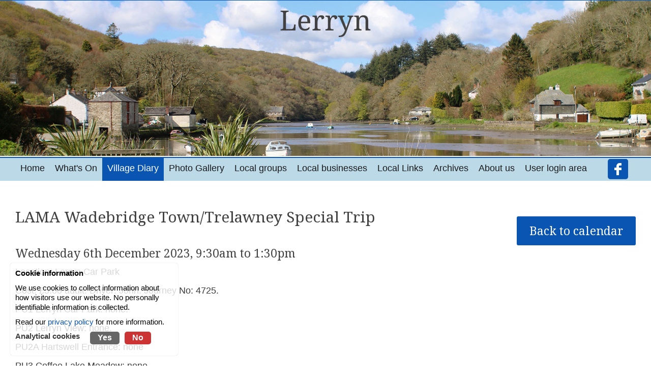

--- FILE ---
content_type: text/html; charset=UTF-8
request_url: https://www.lerryn.net/calendar/event/2023-12-06/lama_wadebridge_special_trip-6-december-2023
body_size: 5034
content:
<!DOCTYPE html>
<html lang="en-gb">
	<head>
		<title>LAMA Wadebridge Town/Trelawney Special Trip Wednesday 6th December 2023, 9:30am to 1:30pm : Lerryn</title>		
		<meta name="viewport" content="width=device-width, minimum-scale=1.0, maximum-scale=1.0" /> 
		<meta name="apple-mobile-web-app-capable" content="yes" />
		<meta name="viewport" content="width=device-width" />
		<base href="https://www.lerryn.net/" />
				<meta http-equiv="Content-Type" content="text/html;charset=utf-8" />
				<link href="css/minify_all.php?v=9" property="stylesheet" rel="stylesheet" type="text/css" />	
		<link rel="canonical" href="https://www.lerryn.net/calendar/event/2023-12-06/lama_wadebridge_special_trip-6-december-2023" />
		<script type="text/javascript" src="jscript/jscript.php?v=19" nonce="DCsUirCMnconaz2SPF7/3zPmGYnPC6w75JPoSv5diMg="></script>
		<script type="text/javascript" src="jscript/admin/touchpunch.js" nonce="DCsUirCMnconaz2SPF7/3zPmGYnPC6w75JPoSv5diMg="></script>
		<script type="text/javascript" src="https://www.google.com/recaptcha/api.js" async nonce="DCsUirCMnconaz2SPF7/3zPmGYnPC6w75JPoSv5diMg="></script>
				<link rel="apple-touch-icon" sizes="152x152" href="/apple-touch-icon.png">
		<link rel="icon" type="image/png" sizes="32x32" href="/favicon-32x32.png">
		<link rel="icon" type="image/png" sizes="16x16" href="/favicon-16x16.png">
		<link rel="manifest" href="/site.webmanifest">
		<link rel="mask-icon" href="/safari-pinned-tab.svg" color="#5bbad5">
		<meta name="msapplication-TileColor" content="#2d89ef">
		<meta name="theme-color" content="#ffffff">
	</head>
	<body >
				<div id="main">
			<div id="top_bar">
				<div id="top_bar_inner">
										<a href="https://www.lerryn.net/" id="top_logo"><svg width="178" height="52" viewBox="0 0 1947 573" version="1.1" xmlns="http://www.w3.org/2000/svg" xmlns:xlink="http://www.w3.org/1999/xlink" xml:space="preserve" xmlns:serif="http://www.serif.com/" style="fill-rule:evenodd;clip-rule:evenodd;stroke-linejoin:round;stroke-miterlimit:2;">
    <g transform="matrix(1,0,0,1,-252.591,-1552.81)">
        <path d="M252.591,1981.21L252.591,1956.01L260.391,1956.01C273.991,1956.01 285.591,1953.51 295.191,1948.51C304.791,1943.51 309.591,1931.61 309.591,1912.81L309.591,1621.21C309.591,1602.41 304.791,1590.51 295.191,1585.51C285.591,1580.51 273.991,1578.01 260.391,1578.01L252.591,1578.01L252.591,1552.81L427.191,1552.81L427.191,1578.01L419.391,1578.01C406.191,1578.01 394.691,1580.41 384.891,1585.21C375.091,1590.01 370.191,1601.21 370.191,1618.81L370.191,1951.21L488.391,1951.21C500.391,1951.21 510.091,1948.51 517.491,1943.11C524.891,1937.71 530.391,1930.81 533.991,1922.41C537.591,1914.01 539.991,1905.61 541.191,1897.21L547.191,1852.21L578.391,1852.21L574.191,1981.21L252.591,1981.21Z" style="fill:rgb(65,65,65);fill-rule:nonzero;"/>
        <path d="M775.791,1987.21C732.191,1987.21 698.091,1972.81 673.491,1944.01C648.891,1915.21 636.591,1874.81 636.591,1822.81C636.591,1766.81 648.191,1724.61 671.391,1696.21C694.591,1667.81 727.391,1653.61 769.791,1653.61C808.591,1653.61 839.091,1665.61 861.291,1689.61C883.491,1713.61 894.591,1749.41 894.591,1797.01L894.591,1824.61L694.791,1824.61C695.591,1868.21 703.491,1899.91 718.491,1919.71C733.491,1939.51 755.391,1949.41 784.191,1949.41C804.991,1949.41 822.691,1945.11 837.291,1936.51C851.891,1927.91 862.791,1918.21 869.991,1907.41C872.791,1908.61 875.391,1911.01 877.791,1914.61C880.191,1918.21 881.391,1922.61 881.391,1927.81C881.391,1935.81 877.591,1944.41 869.991,1953.61C862.391,1962.81 850.791,1970.71 835.191,1977.31C819.591,1983.91 799.791,1987.21 775.791,1987.21ZM833.991,1792.21C833.991,1760.21 829.091,1734.51 819.291,1715.11C809.491,1695.71 792.591,1686.01 768.591,1686.01C746.591,1686.01 729.491,1695.11 717.291,1713.31C705.091,1731.51 697.991,1757.81 695.991,1792.21L833.991,1792.21Z" style="fill:rgb(65,65,65);fill-rule:nonzero;"/>
        <path d="M944.391,1981.21L944.391,1956.01L946.191,1956.01C959.791,1956.01 971.391,1953.51 980.991,1948.51C990.591,1943.51 995.391,1931.61 995.391,1912.81L995.391,1725.61C995.391,1708.01 990.491,1696.81 980.691,1692.01C970.891,1687.21 959.391,1684.81 946.191,1684.81L944.391,1684.81L944.391,1659.61L1036.79,1659.61L1048.19,1719.01L1051.19,1719.01C1056.39,1707.01 1061.99,1696.01 1067.99,1686.01C1073.99,1676.01 1081.99,1668.11 1091.99,1662.31C1101.99,1656.51 1115.79,1653.61 1133.39,1653.61C1155.39,1653.61 1171.69,1657.41 1182.29,1665.01C1192.89,1672.61 1198.19,1683.41 1198.19,1697.41C1198.19,1709.81 1193.89,1720.01 1185.29,1728.01C1176.69,1736.01 1162.39,1740.01 1142.39,1740.01C1142.39,1723.61 1139.99,1711.71 1135.19,1704.31C1130.39,1696.91 1122.19,1693.21 1110.59,1693.21C1099.39,1693.21 1089.99,1697.61 1082.39,1706.41C1074.79,1715.21 1068.79,1726.41 1064.39,1740.01C1059.99,1753.61 1056.79,1767.71 1054.79,1782.31C1052.79,1796.91 1051.79,1810.01 1051.79,1821.61L1051.79,1915.81C1051.79,1933.41 1056.69,1944.51 1066.49,1949.11C1076.29,1953.71 1087.79,1956.01 1100.99,1956.01L1117.79,1956.01L1117.79,1981.21L944.391,1981.21Z" style="fill:rgb(65,65,65);fill-rule:nonzero;"/>
        <path d="M1226.99,1981.21L1226.99,1956.01L1228.79,1956.01C1242.39,1956.01 1253.99,1953.51 1263.59,1948.51C1273.19,1943.51 1277.99,1931.61 1277.99,1912.81L1277.99,1725.61C1277.99,1708.01 1273.09,1696.81 1263.29,1692.01C1253.49,1687.21 1241.99,1684.81 1228.79,1684.81L1226.99,1684.81L1226.99,1659.61L1319.39,1659.61L1330.79,1719.01L1333.79,1719.01C1338.99,1707.01 1344.59,1696.01 1350.59,1686.01C1356.59,1676.01 1364.59,1668.11 1374.59,1662.31C1384.59,1656.51 1398.39,1653.61 1415.99,1653.61C1437.99,1653.61 1454.29,1657.41 1464.89,1665.01C1475.49,1672.61 1480.79,1683.41 1480.79,1697.41C1480.79,1709.81 1476.49,1720.01 1467.89,1728.01C1459.29,1736.01 1444.99,1740.01 1424.99,1740.01C1424.99,1723.61 1422.59,1711.71 1417.79,1704.31C1412.99,1696.91 1404.79,1693.21 1393.19,1693.21C1381.99,1693.21 1372.59,1697.61 1364.99,1706.41C1357.39,1715.21 1351.39,1726.41 1346.99,1740.01C1342.59,1753.61 1339.39,1767.71 1337.39,1782.31C1335.39,1796.91 1334.39,1810.01 1334.39,1821.61L1334.39,1915.81C1334.39,1933.41 1339.29,1944.51 1349.09,1949.11C1358.89,1953.71 1370.39,1956.01 1383.59,1956.01L1400.39,1956.01L1400.39,1981.21L1226.99,1981.21Z" style="fill:rgb(65,65,65);fill-rule:nonzero;"/>
        <path d="M1512.59,2097.01C1539.79,2097.01 1562.09,2091.81 1579.49,2081.41C1596.89,2071.01 1610.99,2056.91 1621.79,2039.11C1632.59,2021.31 1641.19,2001.21 1647.59,1978.81L1536.59,1716.61C1531.39,1704.21 1525.89,1695.81 1520.09,1691.41C1514.29,1687.01 1505.59,1684.81 1493.99,1684.81L1492.19,1684.81L1492.19,1659.61L1636.19,1659.61L1636.19,1684.81L1634.39,1684.81C1610.39,1684.81 1598.39,1694.41 1598.39,1713.61C1598.39,1720.41 1599.99,1727.81 1603.19,1735.81L1646.99,1842.61C1650.99,1851.81 1654.89,1861.91 1658.69,1872.91C1662.49,1883.91 1665.99,1894.41 1669.19,1904.41C1672.39,1914.41 1674.59,1922.81 1675.79,1929.61C1678.59,1918.01 1682.29,1906.01 1686.89,1893.61C1691.49,1881.21 1695.79,1869.01 1699.79,1857.01L1739.99,1740.01C1743.59,1730.41 1745.39,1721.81 1745.39,1714.21C1745.39,1694.61 1732.19,1684.81 1705.79,1684.81L1703.99,1684.81L1703.99,1659.61L1828.79,1659.61L1828.79,1684.81L1826.99,1684.81C1815.39,1684.81 1806.59,1687.81 1800.59,1693.81C1794.59,1699.81 1788.19,1712.41 1781.39,1731.61L1690.19,1983.61C1679.79,2012.81 1669.79,2036.61 1660.19,2055.01C1650.59,2073.41 1639.89,2087.71 1628.09,2097.91C1616.29,2108.11 1601.59,2115.21 1583.99,2119.21C1566.39,2123.21 1544.39,2125.21 1517.99,2125.21L1512.59,2125.21L1512.59,2097.01Z" style="fill:rgb(65,65,65);fill-rule:nonzero;"/>
        <path d="M1845.59,1981.21L1845.59,1956.01L1850.39,1956.01C1863.99,1956.01 1875.59,1953.51 1885.19,1948.51C1894.79,1943.51 1899.59,1931.61 1899.59,1912.81L1899.59,1725.61C1899.59,1708.01 1894.89,1696.81 1885.49,1692.01C1876.09,1687.21 1864.79,1684.81 1851.59,1684.81L1848.59,1684.81L1848.59,1659.61L1945.79,1659.61L1953.59,1708.21L1956.59,1708.21C1968.99,1685.81 1982.89,1671.11 1998.29,1664.11C2013.69,1657.11 2030.99,1653.61 2050.19,1653.61C2081.79,1653.61 2106.49,1662.91 2124.29,1681.51C2142.09,1700.11 2150.99,1730.01 2150.99,1771.21L2150.99,1912.81C2150.99,1931.61 2155.09,1943.51 2163.29,1948.51C2171.49,1953.51 2182.39,1956.01 2195.99,1956.01L2198.99,1956.01L2198.99,1981.21L2094.59,1981.21L2094.59,1774.21C2094.59,1748.21 2089.69,1728.01 2079.89,1713.61C2070.09,1699.21 2052.99,1692.01 2028.59,1692.01C2010.59,1692.01 1996.29,1696.51 1985.69,1705.51C1975.09,1714.51 1967.49,1726.41 1962.89,1741.21C1958.29,1756.01 1955.99,1772.01 1955.99,1789.21L1955.99,1915.81C1955.99,1933.41 1960.69,1944.51 1970.09,1949.11C1979.49,1953.71 1990.79,1956.01 2003.99,1956.01L2006.99,1956.01L2006.99,1981.21L1845.59,1981.21Z" style="fill:rgb(65,65,65);fill-rule:nonzero;"/>
    </g>
</svg>
</a>
					<div class="clear"><!-- --></div>
				</div>
				
				<div id="navigation">
					<a href="#" id="mobile_menu" class="mobile_only"><img src="images/site/menu.png" width="49" height="44" alt="Toggle menu" id="menu" /></a>
					<a class="social facebook mobile_only" href="https://www.facebook.com/groups/700585342803297" target="_blank"><!-- --></a>
					<div id="navigation_inner">
						<ul id="nav">
							<li><a href="https://www.lerryn.net/" title="Home" id="nav_home" class="nav_item"><span>Home</span></a>
							</li>
							<li><a href="https://www.lerryn.net/news/" id="nav_news" class="nav_item">
					<span>What&#039;s On</span></a></li><li><a href="https://www.lerryn.net/calendar/" id="nav_calendar" class="nav_item_active">
					<span>Village Diary</span></a></li><li><a href="https://www.lerryn.net/photos/" id="nav_photos" class="nav_item">
					<span>Photo Gallery</span></a></li><li><a href="https://www.lerryn.net/home/" id="nav_local-groups" class="nav_item">
					<span>Local groups</span></a><ul id='nav_local-groups_dd' class='dd_nav_box'><li class='dd_nav_item'><a href='https://www.lerryn.net/local-groups/church-of-england-churches'>Church of England Churches</a></li><li class='dd_nav_item'><a href='https://www.lerryn.net/local-groups/dance-and-yoga'>Dance and Yoga</a></li><li class='dd_nav_item'><a href='https://www.lerryn.net/local-groups/lerryn--district-produce-association'>Lerryn &amp; District Produce Association</a></li><li class='dd_nav_item'><a href='https://www.lerryn.net/local-groups/lerryn-area-minibus-association'>Lerryn Area Minibus Association (LAMA)</a></li><li class='dd_nav_item'><a href='https://www.lerryn.net/local-groups/lerryn-memorial-hall'>Lerryn Memorial Hall</a></li><li class='dd_nav_item'><a href='https://www.lerryn.net/local-groups/lerryn-players'>Lerryn Players</a></li><li class='dd_nav_item'><a href='https://www.lerryn.net/local-groups/lerryn-school'>Lerryn School</a></li><li class='dd_nav_item'><a href='https://www.lerryn.net/local-groups/lerryn-womens-institute'>Lerryn Women&#039;s Institute</a></li><li class='dd_nav_item'><a href='https://www.lerryn.net/local-groups/the-red-store'>The Red Store</a></li><li class='dd_nav_item_last'> <a href='https://www.lerryn.net/local-groups/' title="All other groups">All other groups</a></li></ul></li><li><a href="https://www.lerryn.net/local-businesses/" id="nav_local-businesses" class="nav_item">
					<span>Local businesses</span></a><ul id='nav_local-businesses_dd' class='dd_nav_box'><li class='dd_nav_item'> <a href='https://www.lerryn.net/local-businesses/' title="Local businesses">Local businesses</a></li><li class='dd_nav_item_last'> <a href='https://www.lerryn.net/local-businesses/business-application/' title="Add your business">Add your business</a></li></ul></li><li><a href="https://www.lerryn.net/useful-info/" id="nav_useful-info" class="nav_item">
					<span>Local Links</span></a></li><li><a href="https://www.lerryn.net/archives/" id="nav_archives" class="nav_item">
					<span>Archives</span></a><ul id='nav_archives_dd' class='dd_nav_box'><li class='dd_nav_item'> <a href='https://www.lerryn.net/archives/photo-archive/' title="Photo Archive">Photo Archive</a></li><li class='dd_nav_item_last'> <a href='https://www.lerryn.net/archives/news-archive/' title="News and events archive">News and events archive</a></li></ul></li><li><a href="https://www.lerryn.net/about-us/" id="nav_about-us" class="nav_item">
					<span>About us</span></a><ul id='nav_about-us_dd' class='dd_nav_box'><li class='dd_nav_item'> <a href='https://www.lerryn.net/about-us/contact/' title="Contact us">Contact us</a></li><li class='dd_nav_item_last'> <a href='https://www.lerryn.net/about-us/map/' title="How to find Lerryn">How to find Lerryn</a></li></ul></li><li><a href="https://www.lerryn.net/login/" id="nav_login" class="nav_item">
					<span>User login area</span></a></li>						</ul>
						<a class="social facebook not_mobile" href="https://www.facebook.com/groups/700585342803297" target="_blank"><!-- --></a>
						<div class="clear"><!-- --></div>
					</div>
					<div class="clear"><!-- --></div>
				</div>
				<div class="clear"><!-- --></div>
			</div>
			
			<div class="clear"><!-- --></div>
	<div id="content_wrapper">
		
		<div id="page_content">
			<div class="float_left">
				<h1 class="width_500">LAMA Wadebridge Town/Trelawney Special Trip</h1>
			</div>
			<div class="float_right">
				<a href="https://www.lerryn.net/calendar/" class="button">Back to calendar</a>
			</div>
			<div class="clear"></div>
					<div class="featured_event">
		<span id="featured_event_1" class="featured_event_image" style="background-image:url()" /><!-- --></span>
			<span class="featured_event_caption">
				<span class="featured_event_caption_inner">
					<h3>Wednesday 6th December 2023, 9:30am to 1:30pm</h3>
										<p>Location: Lerryn Car Park</p>
										<p>Cost: £5.00 adult.
Driver: John.
Journey No: 4725.</p>
<p>PU1 Lerryn Car Park: none. </p>
<p>PU2 Lerryn View: none.</p>
<p>PU2A Hartswell Entrance: none</p>
<p>PU3 Coffee Lake Meadow: none.</p>
<p>PU4 Grenville Road: Val BH, Phillip B. </p>
<p>PU5 Library Gates: Gill P, Myra H, Rosemary R, Margot N, Pat B, Ann HB, Rita  L, Joyce H.</p>
<p>(10 passengers total)</p>					<div class="clear"></div>
										<br /><br />
					<p><a href='https://www.lerryn.net/local-groups/lerryn-area-minibus-association'>Lerryn Area Minibus Association (LAMA)</a></p><div class='group_contact'>Phone: <a href='tel:01208 811175'>01208 811175</a></div><div class='group_contact'><a href='mailto:&#101;&#110;&#113;&#117;&#105;&#114;&#105;&#101;&#115;&#64;&#108;&#97;&#109;&#97;&#109;&#105;&#110;&#105;&#98;&#117;&#115;&#46;&#99;&#111;&#46;&#117;&#107;''>&#101;&#110;&#113;&#117;&#105;&#114;&#105;&#101;&#115;&#64;&#108;&#97;&#109;&#97;&#109;&#105;&#110;&#105;&#98;&#117;&#115;&#46;&#99;&#111;&#46;&#117;&#107;</a></div>				</span>
			</span>
		</div>
		<div class="clear"></div>
	</div>
				<div class="clear"><!-- --></div>
		</div>
		<div id="footer">
			<div id="footer_social">
								<a class="social facebook" href="https://www.facebook.com/groups/700585342803297" target="_blank"><!-- --></a>			</div>
			<div id="footer_left">
				<p>&copy; 2026 <a href="https://www.lerryn.net/">Lerryn Area Community</a>, all rights reserved.</p>
				<p>
					<a href="https://www.lerryn.net/contact/">Contact us</a>&nbsp; | &nbsp;
					<a href="https://www.lerryn.net/site-map/">Site map</a>&nbsp; | &nbsp;
					<a href="https://www.lerryn.net/terms/">Terms &amp; conditions</a>&nbsp; | &nbsp;
					<a href="https://www.lerryn.net/privacy/">Privacy policy</a>	
				</p>
			</div>
			<div id="footer_right">
				<p><a href="http://www.iteracy.com" target="_blank"><img src="images/site/web-design-iteracy-cornwall.png" width="86" height="36" alt="Web design by Iteracy, Cornwall" /></a></p>
			</div>
			<div class="clear"><!-- --></div>
		</div>
	</body>
	<link href="https://fonts.googleapis.com/css2?family=Noto+Serif:ital,wght@0,100..900;1,100..900&display=swap" rel="stylesheet"
</html>

--- FILE ---
content_type: text/css;charset=UTF-8
request_url: https://www.lerryn.net/css/minify_all.php?v=9
body_size: 16253
content:
html {overflow:scroll;}body{margin:0;padding:0; background:#fff;font-size:110%;} div {font-family:Lato, arial, verdana, sans-serif;font-size:100%;color:#3b3b3b;}p {font-family:Lato, arial, verdana, sans-serif;font-size:100%;color:#3b3b3b;margin:0 0 15px 0;line-height:130%;}li {font-size:100%;color:#3b3b3b;}td {font-size:100%;color:#3b3b3b;vertical-align:top;}img {border:0;}a {font-size:100%;color:#0a55b2;text-decoration:none;}a:hover {text-decoration:underline;}h1 {font-family:"Noto Serif", serif;font-size:170%;color:#404040;margin:0 0 30px 0;padding:0;font-weight:normal;}h2 {font-family:"Noto Serif", serif;font-size:150%;color:#404040;margin:0 0 20px 0;padding:0;font-weight:normal;}h3 {font-family:"Noto Serif", serif;font-size:130%;color:#404040;margin:0 0 10px 0;padding:0;font-weight:normal;}h4 {font-family:"Noto Serif", serif;font-size:110%;color:#404040;margin:0 0 10px 0;padding:0;font-weight:normal;}form {margin:0;}textarea {font-family:Lato, arial, verdana, sans-serif;font-size:90%;}.image_left {float:left;margin:0 20px 20px 0;}.image_right {float:right;margin:0 0 20px 20px;} #banner_message {border:10px solid #b5342f;padding:30px;margin:30px 0;text-align:center;}#top_bar {width:100%;height:306px;background:url(../images/site/top-bg-2022.jpg) 25% center;background-size:cover;border-top:1px #0a55b2 solid; outline:2px #0a55b2 solid;border-bottom:2px #fff solid;}#top_logo svg {position:absolute;left:calc((100% - 178px)/2);}#social_media {float:right;width:260px;margin:25px 0 0 0;}#call {display:block;float:left;font-size:120%;color:#fff;margin:8px 0 0 0;}.social {display:block;float:right;background-position: top left;background-repeat:no-repeat;margin:4px 15px 0 0;transition:background-position 0.3s;}.social:hover {background-position:bottom left;}.facebook {background-image:url(../images/site/facebook.png);width:40px;height:40px;}.twitter {background-image:url(../images/site/twitter.png);width:40px;height:40px;}.instagram {background-image:url(../images/site/instagram.png);width:40px;height:40px;}.nav_item, .nav_item:hover, .nav_item_active{font-family:Lato, arial, verdana, sans-serif;display:block;text-align:center;color:#191919 !important;font-weight:400 !important;padding:12px 10px 0 10px;height:35px;font-size:100% !important;transition:background-color 0.3s;}.nav_item:hover, .nav_item_active {background:#0a55b2;color:#fff !important;text-decoration:none !important;}#footer {clear:both;padding:40px 0 20px 0;font-size:90%;}#footer a {color:#535154;}#footer_social {float:left;width:150px;}#footer_social .social {float:left;}#footer_left {float:left;width:60%;}#footer_right {float:right;text-align:right;width:150px;}#home_box_wrapper {padding-top:50px;width:100%;}#top_boxes, #home_boxes {display:flex;flex-wrap:wrap;justify-content:space-between;}.home_box {position:relative;overflow:hidden;margin-bottom:20px;cursor:pointer;background:#000;}.home_box_bg {background:center center no-repeat;background-size:cover;position:absolute;top:0;right: 0;left:0;bottom: 0;opacity:0.75;transition:opacity 0.3s, transform 0.3s;}.home_box:hover .home_box_bg {opacity: 0.5;transform: scale(1.1);}.home_box_title {position:absolute;top:0;left:30px;bottom: 0;right: 30px;display: flex;justify-content:center;align-items:center;text-align:center;}.home_box_title span {display: block;font-family:"Noto Serif", serif;font-size:240%;color:#fff;transition:font-size 0.3s;}#top_boxes .home_box_title span {font-size:150%;}.user_form th {background-color:#aaa;color:#fff;text-align:left;padding:10px;}.user_form .row_0 {background-color:#fff;}.user_form .row_1 {background-color:#fff;}.user_form .row_section {background-color:#fff;}.user_form .row_section td {border:0 !important;padding-top:30px;}.user_form .cell {padding:10px;}.user_form .cell_left {padding:10px;}.user_form .cell_right {padding:10px;}.user_form .cell_span {padding:10px;}.user_form .error {display:block;color:#c00;font-weight:bold;}.user_form .input_box, .user_form .input_box_100, .user_form .input_box_200, .user_form .input_box_small {padding:8px;background:#bcd9e8;border:0;}.user_form .datepicker_input {padding:8px;background:#bcd9e8;border:0;margin-right:10px;}.user_form form {margin:0px;}.user_form select {padding:8px;}.user_form select.select_small {width:80px;padding:8px;}.user_form .textarea {height:200px;padding:8px;background:#bcd9e8;border:0;}.user_form .textarea_small {height:50px;font-family:Lato;font-size:90%;padding:8px;background:#bcd9e8;border:0;}.user_form .section {}.user_form h3 {padding:20px 0 0 0;}.user_form .select_box_200 {width:300px;}.user_form .input_box,.user_form select,.user_form .textarea,.user_form .textarea_small,.user_form .select_box_200 {width:calc(100%);}.user_form .input_box_100 {width:100px;}.user_form .input_box_200 {width:200px;}.user_form .input_box_small {width:60px;}.user_form select.select_auto {width:auto;}#booking_form .cell_left {width:50%;} #booking_form .cell_right {width:50%;}#booking_form .textarea {height:150px;}.delete_date {cursor:pointer;}.blue_box {border-top:2px solid #d9e8ef;border-bottom:2px solid #d9e8ef;background:#eef4f7;margin:50px 0;padding:50px 0 0 0;}#flex_photos {display:flex;flex-flow:row wrap;justify-content:space-around;align-items:flex-start;}.gallery_photo {display:block;flex-grow:1;flex-basis:15%;padding:15px 15px 25px 15px;text-align:center;}.gallery_photo:hover {text-decoration:none;background:#eef4f7;cursor:pointer;}.gallery_photo img {display:block;margin:0 auto;}.use_question_block {margin-bottom:40px;}.use_question {margin:10px 0 0 0;font-family:"Noto Serif", serif;font-size:110%;}.use_question_expanded {text-decoration:none;cursor:pointer;color:#fff;}.use_answer {margin:0 0 20px 30px;}#home_events_left {float:left;width:calc((100% - 50px)/2);margin-right:50px;}#home_events_right {float:left;width:calc((100% - 50px)/2);}.event_time {float:left;width:120px;}.event_name {float:left;width:calc(100% - 120px);}#home_tides_left,#home_tides_mid,#home_tides_right {float:left;margin:0 50px 50px 0 ;width:calc((100% - 200px)/3);}#home_tides_right {margin-right:0 !important;}.tides_date {font-family:"Noto Serif", serif;color:#0a55b2;font-size:120%;}.tides_data {float:left;width:calc(100% / 4);}.weatherwidget-io {margin-top:-50px;}.hp_news_wrapper {display:flex;flex-flow:row wrap;}.hp_news_box {display:block;margin:0 50px 50px 0 ;width:calc((100% - 100px)/2);}.hp_news_box:hover {text-decoration:none;}.hp_news_image {display:block;float:left;width:160px;height:auto;margin:0 20px 0 0;}.hp_news_text {color:#404040;display:block;}.hp_news_text h3 {font-family:Lato, arial, verdana, sans-serif;color:#0a55b2;margin:0;}.tweet {padding:0 0 25px 0;margin:0 0 25px 0;border-bottom:3px #f0f0f0 solid;}.tweet p {margin:10px 0 0 0;}.tweet_date {font-style:italic;text-align:right;margin:0 !important;}#read_less_button {width:100px;display:none;float:left;} #read_more_text {display:none;}.centered {text-align:center;}.button {font-family:"Noto Serif", serif;display:inline-block;text-align:center;color:#fff;background:#0a55b2;padding:13px 25px;font-size:130%;font-weight:400;cursor:pointer;margin:20px 0 0 0;border:0;border-radius:3px;}.button:hover {background-color:#1c9de0;text-decoration:none;}.no_margin {margin:0;}.tag_button {color:#0a55b2;background:#eee;}.tag_button:hover {color:#fff;}.small_button {padding:5px 15px;font-size:100% !important;margin:0 10px 10px 0;}.highlight_button {background-color:#1c9de0 !important;color:#fff;}.facebook_button {background: #0a55b2 url(../images/site/facebook-button-icon.png) 15px center no-repeat;padding-left:50px;}.twitter_button {background: #0a55b2 url(../images/site/twitter-button-icon.png) 15px center no-repeat;padding-left:50px;}.marginRight10 {margin-right:10px !important;}.news_box {display:block;float:left;margin:0 50px 50px 0 ;width:calc((100% - 100px)/2);}.news_box:hover {text-decoration:none;}.news_image {display:block;float:left;width:160px;height:auto;margin:0 20px 0 0;}.news_text {color:#404040;display:block;}.news_text h3 {font-family:Lato, arial, verdana, sans-serif;color:#0a55b2;margin:0;}.news_rollver {color:#0a55b2 !important;}.news_rollver:hover {text-decoration:underline !important;}}.blog_text_full img {max-width:calc(100%) !important;height:auto !important;}.blog_intro {float:left;width:calc(100%) !important;background:#f6f6f6;transition:box-shadow 0.3s, background 0.3s;}.blog_image {display:block;float:left;width:250px;height:250px;background:no-repeat top left;background-size:auto 100% ;margin:0 50px 0 0;opacity:0.8;transition:opacity 0.3s;}.blog_intro:hover {text-decoration:none;background:#f0f0f0;}.blog_intro:hover .blog_image {box-shadow:0 0 11px rgba(0,0,0,0.4); opacity:1;}.blog_intro_text {display:block;float:left;width:calc(100% - 300px);height:250px;overflow-y:hidden;}.blog_divider {clear:both;height:3px;}#blog_right_side {position:fixed;width:200px;}.blog_title h2 a {color:#000;}.archive_link {display:block;}.archive_link_1 {font-weight:bold;background:url(../images/site/archive-year.png) left top no-repeat;padding:0 0 0 20px;margin:5px 0 0 0;}.archive_link_1.active {background:url(../images/site/archive-year.png) left bottom no-repeat;padding:0 0 0 20px;margin:5px 0 0 0;}.archive_link_2 {padding:0 0 0 30px;margin:5px 0 0 0;}.archive_link_2.active {font-weight:bold;padding:0 0 0 30px;margin:5px 0 0 0;}.archive_month {display:none;}.archive_month.active {display:block;}.testimonial {background:url(../images/site/speech-mark.png) top left no-repeat;font-size:120%;}.testimonial_fader {display:none;padding:0 0 0 60px;}#testimonial_fader_1 {display:block;}.testimonial img {float:right;margin:0 0 0 30px;max-width:100px;height:auto;}.testimonial_name {display:block;font-size:90%;color:#000;}.testimonial_title {display:block;font-weight:bold;font-size:80%;color:#999;}#local_groups {display:flex;flex-flow:row wrap;justify-content:space-around;align-items:stretch;}.group_box {display:block;flex-grow:1;flex-basis:30%;padding:0;margin:0 50px 50px 0;}.coloured_group_name {padding:10px;}.group_box_padding {padding:0 20px 20px 20px;}.group_image {float:right;padding:0 0 10px 10px;}.group_box .group_image, .col_1 .group_image {width:50%;height:auto;}.group_contact {float:left;width:calc((100% - 50px)/2);margin:0 10px 10px 0;}#group_events_calendar {float:left;width:320px;margin:0 50px 0 0;}#group_events_listing {float:left;width:calc(100% - 370px);}.hidden_event {display:none;}.flex_rows {display:flex;flex-flow:row wrap;gap:10px;}#lama_whatson {background-color:#ffc8ff;padding:10px;margin-bottom:30px;}#lama_whatson .row_spoof {background-color:inherit;border-top:1px #44556b solid;}#lama_whatson .row_spoof:hover {background-color:#fff;}#lama_whatson .date_col {width:150px;}#lama_whatson .name_col {width:400px;}.add_lamswp {margin-left:30px;}.lama_red {background-color:#fac4c4 !important;}.lama_orange {background-color:#fadbc4 !important;}.lama_green {background-color:#d0f9d2 !important;}.lama_yellow {background-color:#fcfcc9 !important;}.lama_key {padding:10px;float:left;margin-right:10px;}table.lama_journey {border-collapse:collapse}table.lama_journey img {max-width:100%;height:auto;margin:0 auto;display:block;}table.lama_journey td {padding:20px;}table.lama_journey table {margin:0 auto;}.lama_home, .lama_public_home {display:flex;flex-flow:row wrap;gap:50px;}.lama_home_box {display:block;padding:30px;background-color:#bcd9e8;flex-basis:calc((100% - 390px)/4);}.lama_public_home_box {display:block;padding:30px;background-color:#bcd9e8;flex-basis:calc((100% - 280px)/3);}.lama_home_box h3, .lama_public_home h3 {color:#0a55b2;text-align:center;}#card-element {border:1px solid #303238;padding:30px;}#card-element input {background:#fff !important;}.divider {clear:both;height:2px;background-color:#e9eff2;margin:20px 0;}.blue {color:#0a55b2;}.top_margin_50 {margin-top:50px !important;}.padded_img img {padding:0;box-shadow:0 0 11px rgba(0,0,0,0.4); }.smallText {font-size:80%;}.smallText a {font-size:100%;}.error {color:#c00;font-weight:bold;}.pad30lr {padding:0 30px 0 30px;}.clear {display:block;clear:both;}.float_left {float:left;}.float_right {float:right;}.no_margin {margin:0;}.hide {display:none;}.wrap_text {overflow-wrap:break-word;word-wrap:break-word;word-break:break-word;hyphens:auto;}.icon {list-style-type:none;padding:0 0 0 25px !important;margin:0 0 10px -3px !important;}.pdf {background:url(../images/resources/pdf.gif) no-repeat;}.doc, .docx {background:url(../images/resources/doc.gif) no-repeat;}.xls, .xlsx {background:url(../images/resources/xls.gif) no-repeat;}.ppt, .pptx {background:url(../images/resources/ppt.gif) no-repeat;}.wav {background:url(../images/resources/wav.png) no-repeat;}.avi {background:url(../images/resources/avi.png) no-repeat;}.folder {background:url(../images/resources/folder.png) no-repeat;}#cookie_popup_message {display: none;position:fixed; z-index:9999; bottom:20px; left:20px; width:310px; background-color:#ffffffcc; padding:10px;border-radius:5px; box-shadow:0 0 1px #00000066;}#cookie_popup_message p {font-size:85% !important; color:#000; margin:0 0 10px 0;}#cookie_options {display: flex;flex-direction:column;}.cookie_options_row {display: flex;flex-direction:row;}.cookie_options_label {font-size:85% !important; font-weight: bold;margin:0 20px 20px 0;}.cookie_options_yes,.cookie_options_no {display: block;color:#fff !important; font-size:90% !important;text-decoration:none; padding:3px 15px 0 15px; height: 22px;border-radius:5px; font-weight:bold;transition:background-color 0.3s;margin: 0 10px 0 0;}.cookie_options_no {background:#666; }.cookie_options_yes {background:#666; }.cookie_options_yes:hover,.cookie_options_no:hover {text-decoration:none; }.cookie_options_no:hover,.cookie_options_no.active {background:#c33; }.cookie_options_yes:hover,.cookie_options_yes.active {background:#3c3; }#cookie_accept_all,#cookie_set_preferences {background:#666; color:#fff !important; font-size:90% !important;text-decoration:none; padding:5px 25px; border-radius:5px; font-weight:bold;transition:background-color 0.3s;}#cookie_accept_all:hover,#cookie_set_preferences:hover {background:#000; }#admin_navbar {position:fixed; top:0; right:10px; height:50px; background:linear-gradient(to bottom, #e7e9eb 0%,#d8dade 100%); border:1px solid #e7e9eb;box-shadow:0 0 11px rgba(0,0,0,0.4); z-index:9999999;padding:10px;color:#fff;border-radius:0 0 3px 3px;}.admin_navbar_icon {color:#fff;margin-right:10px;opacity:0.6;width:48px;height:48px;}.admin_navbar_icon img {width:48px;height:48px;}.admin_navbar_icon:hover {color:#fff;margin-right:10px;opacity:1;}#admin_navbar .admin_navbar_hassubnav {font-size:85%;color:#000;}#admin_navbar .admin_navbar_hassubnav .admin_navbar_subnav {display:none;}#admin_navbar .admin_navbar_hassubnav .admin_navbar_subnav span,#admin_navbar .admin_navbar_hassubnav .admin_navbar_subnav a{display:block;color:#000;border-bottom:1px solid #bdbdbd;padding:0 0 5px 0;margin:0 0 5px 0;height:auto;}#admin_navbar .admin_navbar_hassubnav:hover .admin_navbar_subnav {display:block;position:absolute;top:60px;left:175px;width:150px;background:#d8dade; padding:10px;}#admin_navbar_extended {float:left; height:50px;overflow-y:hidden;width:0;}#admin_navbar_icon {float:left;margin:0;}#calendar_table {width:calc(100% - 2px);margin:15px 0 0 0;border:1px solid #939392;border-collapse:collapse;}#calendar_table th, #calendar_table td {width:calc(100%/7);background-color:#dadada;border:1px solid #939392;border-collapse:collapse;padding:6px;}#calendar_table th {font-weight:normal !important;font-size:85%;}#calendar_table td {font-weight:bold;height:80px;}.calendar_table_small td {height:30px !important;}.free_date {background: #fff !important;color:#156465;}.highlight_date {background: #bcd9e8 !important;}.todays_date {background: #80a6d6 !important;color:#3b3b3b;}.booked_date {background: #e8bcbc !important;padding:5px 10px;color:#3b3b3b;font-weight:normal;font-size:90%;}.provisional_date {background: #e8d6bc !important;padding:5px 10px;color:#3b3b3b;font-weight:normal;font-size:90%;}.available_date {background: #c6e8bc !important;padding:5px 10px;color:#3b3b3b;font-weight:normal;font-size:90%;}.available_date a {color:#3b3b3b;}.todays_date .cal_number {color:#fff;}.todays_date a {padding:0 0 0 0 !important;font-size:100%;color:#3b3b3b;text-decoration:none;}.highlight_date a {padding:0 0 0 0 !important;font-size:100%;color:#0a55b2;text-decoration:none;}.mem_date {padding:0;}.mem_date a {display:flex;flex-direction:column;min-height:80px; padding:6px;text-decoration:none;}.calendar_table_small .mem_date a {min-height:30px;}#whatson_calendar {width:100%;}#home_whatson_results a {font-weight:bold;color:#2a2a2a;}#home_whatson_results p {text-align:left !important;}.whatson_row {border-top:2px solid #d9e8ef;padding:20px 0;}.whatson_row.no_border {border:0;}.whatson_left {float:left;width:40px;color:#0a55b2;margin-right:30px;}.whatson_day {display:block;text-align:center;font-size:90%;line-height:80%;}.whatson_date {display:block;text-align:center;font-size:170%;}.whatson_month {display:block;text-align:center;font-size:90%;line-height:80%;}.whatson_mid {float:left;width:250px;margin-right:30px;font-size:100%;}.whatson_right {float:left;width:calc(100% - 350px);}.event_colour_tag {display:block;float:left;width:10px;height:40px;margin:0 10px 10px 0;}.event_colour_tag_short {display:block;float:left;width:10px;height:20px;margin:0 10px 0 0;}.highlight {background:#94cac8;font-weight:bold;padding:0 5px;}.add_icon, .delete_icon, .edit_icon, .copy_icon, .view_icon, .print_icon, .login_icon, .passenger_icon, .tick_icon, .pdf_icon {cursor:pointer;float: left;width: 32px;height:32px;background-size: 100% auto;background-repeat:no-repeat;background-position:center center;opacity: 0.7;transition: opacity 0.3s, transform 1s;}.add_icon:hover, .delete_icon:hover, .edit_icon:hover, .copy_icon:hover, .view_icon:hover, .print_icon:hover, .login_icon:hover, .passenger_icon:hover, .tick_icon:hover, .pdf_icon:hover{opacity: 1;transform: scale(1.2);}.add_icon {background-image:url(../images/site/add.svg);}.delete_icon {background-image:url(../images/site/delete.svg);}.edit_icon {background-image:url(../images/site/edit.svg);}.copy_icon {background-image:url(../images/site/copy.png);}.view_icon {background-image:url(../images/site/view.svg);}.print_icon {background-image:url(../images/site/acroread.png);}.login_icon {background-image:url(../images/site/login.png);}.passenger_icon {background-image:url(../images/site/passenger.png);}.tick_icon {background-image:url(../images/site/tick.svg);}.pdf_icon {background-image:url(../images/site/pdf_icon.png);}.delete_label, .add_label {margin-left:10px;float:left;}.field_group {float: left;width:700px;}.reorder {float: left;}.divider_bottom {border-bottom: 1px solid #ccc;margin: 0 0 10px 0;}.clickable_div {cursor:pointer;color:#0a55b2;}#report_parameters {display:flex;flex-wrap:wrap;justify-content:flex-start;gap:20px;}.report_parameter {flex-basis:calc((100% - 60px)/4);}.screen_report_table {width:100%;overflow:auto;}.copy_button {font-weight:normal;font-size:90%;}.row_spoof_heading, .row_spoof_0, .row_spoof_1 {width:calc(100%);transition:0.3s background-color;display:flex;height:auto;}.row_spoof_0 {background:#ececef;border-top:1px #44556b solid;}.row_spoof_1 {background:#f1f5f8;border-top:1px #44556b solid;}.row_spoof_0:hover, .row_spoof_1:hover {background:#bfd3de;}.cell_spoof_heading {float:left;font-weight:bold;padding:6px;}.cell_spoof {float:left;padding:6px;}.cell_spoof p {padding:0;margin:0 0 10px 0;}.name_col {flex:1;width:auto;padding-top:12px;}.date_col {width:200px;padding-top:12px;}.wide_col {width:400px;padding-top:12px;}.short_col {width:120px;padding-top:12px;}.icon_col {width:60px;min-width:60px;text-align:center;}.icon_col a {display:inline-block;}#accordion h2, .accordion h3 {padding:0 0 5px 40px;margin:0 0 10px 0;cursor:pointer;font-size:130%;font-weight:normal !important;}.accordion h3 {font-size:120% !important;}#accordion h2.ui-state-default, .accordion h3.ui-state-default {background:url(../images/site/arrow-right.png) left center no-repeat;color:#0a55b2;}#accordion h2.ui-state-default:hover, .accordion h3.ui-state-default:hover {background:url(../images/site/arrow-right-hover.png) left center no-repeat;color:#0a55b2;}#accordion h2.ui-state-active, .accordion h3.ui-state-active {background:url(../images/site/arrow-down.png) left center no-repeat;color:#0a55b2;}#accordion h2.ui-state-active:hover, .accordion h3.ui-state-active:hover {background:url(../images/site/arrow-down.png) left center no-repeat;color:#0a55b2;}#accordion .ui-state-default, #accordion .ui-widget-content, .accordion .ui-state-default, .accordion .ui-widget-content {border:0px;}#accordion .ui-state-default .ui-icon, #accordion .ui-widget-content, .accordion .ui-state-default .ui-icon, .accordion .ui-widget-content {background:none;}#accordion .arrow_down, #accordion .arrow_right, .accordion .arrow_down, .accordion .arrow_right {height:5px !important;}.ui-widget-content a {color:#0864b1 !important;}.ui-widget-content a.button {color:#fff !important;}@keyframes slide_out {0% { width:0px; }100% { width:380px; }}.slide_out {animation-name:slide_out;animation-duration:0.5s;animation-timing-function:ease-out;animation-fill-mode:both;-webkit-animation-fill-mode:both;}@keyframes slide_in {0% { width:380px; }100% { width:0px; }}.slide_in {animation-name:slide_in;animation-duration:0.5s;animation-timing-function:ease-out;animation-fill-mode:both;-webkit-animation-fill-mode:both;}.sortable {list-style-type:none;margin:0;padding:0;}.sortable_highlight {display:block;background:#bfd3de;height:40px;border:1px #fff dashed;}.reorder {cursor:move;}.no_bullet, ol.nested_sortable,ol.nested_sortable ol {list-style-type:none;margin:0;}ol.nested_sortable ol {padding:0 0 0 30px;}ol.level_0 {padding:0 !important;}.nested_sortable li.mjs-nestedSortable-collapsed > ol {display:none;}.nested_sortable li.mjs-nestedSortable-branch > div > .disclose {display:inline-block;}.no_tree_icon {cursor:none;background:none !important;padding:0 !important;}.expand_icon {cursor:pointer;background:url(../images/admin/themes/confident/expand.png) top left no-repeat;padding:0 0 0 30px;}.contract_icon {cursor:pointer;background:url(../images/admin/themes/confident/contract.png) top left no-repeat;padding:0 0 0 30px;}.expand_icon:hover,.contract_icon:hover {background-position:bottom left;}#sortable1, #sortable2, #sortable3, #sortable4 {list-style-type:none;margin:0 10px 0 0;padding:5px;float:left; width:calc((100% / 2) - 50px); height:250px; border:1px #999 solid; overflow-x:hidden; overflow-y:auto;}#sortable1 li, #sortable2 li, #sortable3 li, #sortable4 li { margin:5px; padding:5px;width:calc(100%);font-weight:normal;color:#000;cursor:pointer;}.image_button {display:block;text-align:center;color:#fff;font-size:90%;background:#9e9eac no-repeat 5px center;background-size:auto 80%;border-radius:3px;padding:10px 20px 12px 40px;cursor:pointer;margin:0;border:0;transition:0.3s background-color;}.browse_image_button {float:left;width:70px;background-image:url(../images/admin/themes/confident/image.png);background-size:auto 80%;margin:30px 20px 0 0;}.lama_image_browse {float:none;display:inline-block;margin:0 20px 0 0;}.icheckbox_flat,.iradio_flat {display:inline-block;*display:inline;vertical-align:middle;margin:0 10px 0 0;padding:0;width:20px;height:20px;background:url(../images/site/flat.png) no-repeat;border:none;cursor:pointer;}.icheckbox_flat {background-position:0 0;}.icheckbox_flat.checked {background-position:-22px 0;}.icheckbox_flat.disabled {background-position:-44px 0;cursor:default;}.icheckbox_flat.checked.disabled {background-position:-66px 0;}.iradio_flat {background-position:-88px 0;}.iradio_flat.checked {background-position:-110px 0;}.iradio_flat.disabled {background-position:-132px 0;cursor:default;}.iradio_flat.checked.disabled {background-position:-154px 0;}@media (-o-min-device-pixel-ratio:5/4), (-webkit-min-device-pixel-ratio:1.25), (min-resolution:120dpi), (min-resolution:1.25dppx) {.icheckbox_flat,.iradio_flat {background-image:url(../images/site/flat@2x.png);-webkit-background-size:176px 22px;background-size:176px 22px;}}.ui-helper-hidden{display:none}.ui-helper-hidden-accessible{border:0;clip:rect(0 0 0 0);height:1px;margin:-1px;overflow:hidden;padding:0;position:absolute;width:1px}.ui-helper-reset{margin:0;padding:0;border:0;outline:0;line-height:1.3;text-decoration:none;font-size:100%;list-style:none}.ui-helper-clearfix:before,.ui-helper-clearfix:after{content:"";display:table;border-collapse:collapse}.ui-helper-clearfix:after{clear:both}.ui-helper-clearfix{min-height:0}.ui-helper-zfix{width:100%;height:100%;top:0;left:0;position:absolute;opacity:0;filter:Alpha(Opacity=0)}.ui-front{z-index:100}.ui-state-disabled{cursor:default!important}.ui-icon{display:block;text-indent:-99999px;overflow:hidden;background-repeat:no-repeat}.ui-widget-overlay{position:fixed;top:0;left:0;width:100%;height:100%}.ui-datepicker{width:17em;padding:.2em .2em 0;display:none}.ui-datepicker .ui-datepicker-header{position:relative;padding:.2em 0}.ui-datepicker .ui-datepicker-prev,.ui-datepicker .ui-datepicker-next{position:absolute;top:2px;width:1.8em;height:1.8em}.ui-datepicker .ui-datepicker-prev-hover,.ui-datepicker .ui-datepicker-next-hover{top:1px}.ui-datepicker .ui-datepicker-prev{left:2px}.ui-datepicker .ui-datepicker-next{right:2px}.ui-datepicker .ui-datepicker-prev-hover{left:1px}.ui-datepicker .ui-datepicker-next-hover{right:1px}.ui-datepicker .ui-datepicker-prev span,.ui-datepicker .ui-datepicker-next span{display:block;position:absolute;left:50%;margin-left:-8px;top:50%;margin-top:-8px}.ui-datepicker .ui-datepicker-title{margin:0 2.3em;line-height:1.8em;text-align:center}.ui-datepicker .ui-datepicker-title select{font-size:1em;margin:1px 0}.ui-datepicker select.ui-datepicker-month,.ui-datepicker select.ui-datepicker-year{width:49%}.ui-datepicker table{width:100%;font-size:.9em;border-collapse:collapse;margin:0 0 .4em}.ui-datepicker th{padding:.7em .3em;text-align:center;font-weight:bold;border:0}.ui-datepicker td{border:0;padding:1px}.ui-datepicker td span,.ui-datepicker td a{display:block;padding:.2em;text-align:right;text-decoration:none}.ui-datepicker .ui-datepicker-buttonpane{background-image:none;margin:.7em 0 0 0;padding:0 .2em;border-left:0;border-right:0;border-bottom:0}.ui-datepicker .ui-datepicker-buttonpane button{float:right;margin:.5em .2em .4em;cursor:pointer;padding:.2em .6em .3em .6em;width:auto;overflow:visible}.ui-datepicker .ui-datepicker-buttonpane button.ui-datepicker-current{float:left}.ui-datepicker.ui-datepicker-multi{width:auto}.ui-datepicker-multi .ui-datepicker-group{float:left}.ui-datepicker-multi .ui-datepicker-group table{width:95%;margin:0 auto .4em}.ui-datepicker-multi-2 .ui-datepicker-group{width:50%}.ui-datepicker-multi-3 .ui-datepicker-group{width:33.3%}.ui-datepicker-multi-4 .ui-datepicker-group{width:25%}.ui-datepicker-multi .ui-datepicker-group-last .ui-datepicker-header,.ui-datepicker-multi .ui-datepicker-group-middle .ui-datepicker-header{border-left-width:0}.ui-datepicker-multi .ui-datepicker-buttonpane{clear:left}.ui-datepicker-row-break{clear:both;width:100%;font-size:0}.ui-datepicker-rtl{direction:rtl}.ui-datepicker-rtl .ui-datepicker-prev{right:2px;left:auto}.ui-datepicker-rtl .ui-datepicker-next{left:2px;right:auto}.ui-datepicker-rtl .ui-datepicker-prev:hover{right:1px;left:auto}.ui-datepicker-rtl .ui-datepicker-next:hover{left:1px;right:auto}.ui-datepicker-rtl .ui-datepicker-buttonpane{clear:right}.ui-datepicker-rtl .ui-datepicker-buttonpane button{float:left}.ui-datepicker-rtl .ui-datepicker-buttonpane button.ui-datepicker-current,.ui-datepicker-rtl .ui-datepicker-group{float:right}.ui-datepicker-rtl .ui-datepicker-group-last .ui-datepicker-header,.ui-datepicker-rtl .ui-datepicker-group-middle .ui-datepicker-header{border-right-width:0;border-left-width:1px}.ui-widget{font-family:Trebuchet MS,Tahoma,Verdana,Arial,sans-serif;font-size:1.1em}.ui-widget .ui-widget{font-size:1em}.ui-widget input,.ui-widget select,.ui-widget textarea,.ui-widget button{font-family:Trebuchet MS,Tahoma,Verdana,Arial,sans-serif;font-size:1em}.ui-widget-content{border:1px solid #ddd;background:#eee url(/css/ui-lightness/images/ui-bg_highlight-soft_100_eeeeee_1x100.png) 50% top repeat-x;color:#333}.ui-widget-content a{color:#333}.ui-widget-header{border:1px solid #e78f08;background:#f6a828 url(/css/ui-lightness/images/ui-bg_gloss-wave_35_f6a828_500x100.png) 50% 50% repeat-x;color:#fff;font-weight:bold}.ui-widget-header a{color:#fff}.ui-state-default,.ui-widget-content .ui-state-default,.ui-widget-header .ui-state-default{border:1px solid #ccc;background:#f6f6f6 url(/css/ui-lightness/images/ui-bg_glass_100_f6f6f6_1x400.png) 50% 50% repeat-x;font-weight:bold;color:#1c94c4}.ui-state-default a,.ui-state-default a:link,.ui-state-default a:visited{color:#1c94c4;text-decoration:none}.ui-state-hover,.ui-widget-content .ui-state-hover,.ui-widget-header .ui-state-hover,.ui-state-focus,.ui-widget-content .ui-state-focus,.ui-widget-header .ui-state-focus{border:1px solid #fbcb09;background:#fdf5ce url(/css/ui-lightness/images/ui-bg_glass_100_fdf5ce_1x400.png) 50% 50% repeat-x;font-weight:bold;color:#c77405}.ui-state-hover a,.ui-state-hover a:hover,.ui-state-hover a:link,.ui-state-hover a:visited,.ui-state-focus a,.ui-state-focus a:hover,.ui-state-focus a:link,.ui-state-focus a:visited{color:#c77405;text-decoration:none}.ui-state-active,.ui-widget-content .ui-state-active,.ui-widget-header .ui-state-active{border:1px solid #fbd850;background:#fff url(/css/ui-lightness/images/ui-bg_glass_65_ffffff_1x400.png) 50% 50% repeat-x;font-weight:bold;color:#eb8f00}.ui-state-active a,.ui-state-active a:link,.ui-state-active a:visited{color:#eb8f00;text-decoration:none}.ui-state-highlight,.ui-widget-content .ui-state-highlight,.ui-widget-header .ui-state-highlight{border:1px solid #fed22f;background:#ffe45c url(/css/ui-lightness/images/ui-bg_highlight-soft_75_ffe45c_1x100.png) 50% top repeat-x;color:#363636}.ui-state-highlight a,.ui-widget-content .ui-state-highlight a,.ui-widget-header .ui-state-highlight a{color:#363636}.ui-state-error,.ui-widget-content .ui-state-error,.ui-widget-header .ui-state-error{border:1px solid #cd0a0a;background:#b81900 url(/css/ui-lightness/images/ui-bg_diagonals-thick_18_b81900_40x40.png) 50% 50% repeat;color:#fff}.ui-state-error a,.ui-widget-content .ui-state-error a,.ui-widget-header .ui-state-error a{color:#fff}.ui-state-error-text,.ui-widget-content .ui-state-error-text,.ui-widget-header .ui-state-error-text{color:#fff}.ui-priority-primary,.ui-widget-content .ui-priority-primary,.ui-widget-header .ui-priority-primary{font-weight:bold}.ui-priority-secondary,.ui-widget-content .ui-priority-secondary,.ui-widget-header .ui-priority-secondary{opacity:.7;filter:Alpha(Opacity=70);font-weight:normal}.ui-state-disabled,.ui-widget-content .ui-state-disabled,.ui-widget-header .ui-state-disabled{opacity:.35;filter:Alpha(Opacity=35);background-image:none}.ui-state-disabled .ui-icon{filter:Alpha(Opacity=35)}.ui-icon{width:16px;height:16px}.ui-icon,.ui-widget-content .ui-icon{background-image:url(/css/ui-lightness/images/ui-icons_222222_256x240.png)}.ui-widget-header .ui-icon{background-image:url(/css/ui-lightness/images/ui-icons_ffffff_256x240.png)}.ui-state-default .ui-icon{background-image:url(/css/ui-lightness/images/ui-icons_ef8c08_256x240.png)}.ui-state-hover .ui-icon,.ui-state-focus .ui-icon{background-image:url(/css/ui-lightness/images/ui-icons_ef8c08_256x240.png)}.ui-state-active .ui-icon{background-image:url(/css/ui-lightness/images/ui-icons_ef8c08_256x240.png)}.ui-state-highlight .ui-icon{background-image:url(/css/ui-lightness/images/ui-icons_228ef1_256x240.png)}.ui-state-error .ui-icon,.ui-state-error-text .ui-icon{background-image:url(/css/ui-lightness/images/ui-icons_ffd27a_256x240.png)}.ui-icon-blank{background-position:16px 16px}.ui-icon-carat-1-n{background-position:0 0}.ui-icon-carat-1-ne{background-position:-16px 0}.ui-icon-carat-1-e{background-position:-32px 0}.ui-icon-carat-1-se{background-position:-48px 0}.ui-icon-carat-1-s{background-position:-64px 0}.ui-icon-carat-1-sw{background-position:-80px 0}.ui-icon-carat-1-w{background-position:-96px 0}.ui-icon-carat-1-nw{background-position:-112px 0}.ui-icon-carat-2-n-s{background-position:-128px 0}.ui-icon-carat-2-e-w{background-position:-144px 0}.ui-icon-triangle-1-n{background-position:0 -16px}.ui-icon-triangle-1-ne{background-position:-16px -16px}.ui-icon-triangle-1-e{background-position:-32px -16px}.ui-icon-triangle-1-se{background-position:-48px -16px}.ui-icon-triangle-1-s{background-position:-64px -16px}.ui-icon-triangle-1-sw{background-position:-80px -16px}.ui-icon-triangle-1-w{background-position:-96px -16px}.ui-icon-triangle-1-nw{background-position:-112px -16px}.ui-icon-triangle-2-n-s{background-position:-128px -16px}.ui-icon-triangle-2-e-w{background-position:-144px -16px}.ui-icon-arrow-1-n{background-position:0 -32px}.ui-icon-arrow-1-ne{background-position:-16px -32px}.ui-icon-arrow-1-e{background-position:-32px -32px}.ui-icon-arrow-1-se{background-position:-48px -32px}.ui-icon-arrow-1-s{background-position:-64px -32px}.ui-icon-arrow-1-sw{background-position:-80px -32px}.ui-icon-arrow-1-w{background-position:-96px -32px}.ui-icon-arrow-1-nw{background-position:-112px -32px}.ui-icon-arrow-2-n-s{background-position:-128px -32px}.ui-icon-arrow-2-ne-sw{background-position:-144px -32px}.ui-icon-arrow-2-e-w{background-position:-160px -32px}.ui-icon-arrow-2-se-nw{background-position:-176px -32px}.ui-icon-arrowstop-1-n{background-position:-192px -32px}.ui-icon-arrowstop-1-e{background-position:-208px -32px}.ui-icon-arrowstop-1-s{background-position:-224px -32px}.ui-icon-arrowstop-1-w{background-position:-240px -32px}.ui-icon-arrowthick-1-n{background-position:0 -48px}.ui-icon-arrowthick-1-ne{background-position:-16px -48px}.ui-icon-arrowthick-1-e{background-position:-32px -48px}.ui-icon-arrowthick-1-se{background-position:-48px -48px}.ui-icon-arrowthick-1-s{background-position:-64px -48px}.ui-icon-arrowthick-1-sw{background-position:-80px -48px}.ui-icon-arrowthick-1-w{background-position:-96px -48px}.ui-icon-arrowthick-1-nw{background-position:-112px -48px}.ui-icon-arrowthick-2-n-s{background-position:-128px -48px}.ui-icon-arrowthick-2-ne-sw{background-position:-144px -48px}.ui-icon-arrowthick-2-e-w{background-position:-160px -48px}.ui-icon-arrowthick-2-se-nw{background-position:-176px -48px}.ui-icon-arrowthickstop-1-n{background-position:-192px -48px}.ui-icon-arrowthickstop-1-e{background-position:-208px -48px}.ui-icon-arrowthickstop-1-s{background-position:-224px -48px}.ui-icon-arrowthickstop-1-w{background-position:-240px -48px}.ui-icon-arrowreturnthick-1-w{background-position:0 -64px}.ui-icon-arrowreturnthick-1-n{background-position:-16px -64px}.ui-icon-arrowreturnthick-1-e{background-position:-32px -64px}.ui-icon-arrowreturnthick-1-s{background-position:-48px -64px}.ui-icon-arrowreturn-1-w{background-position:-64px -64px}.ui-icon-arrowreturn-1-n{background-position:-80px -64px}.ui-icon-arrowreturn-1-e{background-position:-96px -64px}.ui-icon-arrowreturn-1-s{background-position:-112px -64px}.ui-icon-arrowrefresh-1-w{background-position:-128px -64px}.ui-icon-arrowrefresh-1-n{background-position:-144px -64px}.ui-icon-arrowrefresh-1-e{background-position:-160px -64px}.ui-icon-arrowrefresh-1-s{background-position:-176px -64px}.ui-icon-arrow-4{background-position:0 -80px}.ui-icon-arrow-4-diag{background-position:-16px -80px}.ui-icon-extlink{background-position:-32px -80px}.ui-icon-newwin{background-position:-48px -80px}.ui-icon-refresh{background-position:-64px -80px}.ui-icon-shuffle{background-position:-80px -80px}.ui-icon-transfer-e-w{background-position:-96px -80px}.ui-icon-transferthick-e-w{background-position:-112px -80px}.ui-icon-folder-collapsed{background-position:0 -96px}.ui-icon-folder-open{background-position:-16px -96px}.ui-icon-document{background-position:-32px -96px}.ui-icon-document-b{background-position:-48px -96px}.ui-icon-note{background-position:-64px -96px}.ui-icon-mail-closed{background-position:-80px -96px}.ui-icon-mail-open{background-position:-96px -96px}.ui-icon-suitcase{background-position:-112px -96px}.ui-icon-comment{background-position:-128px -96px}.ui-icon-person{background-position:-144px -96px}.ui-icon-print{background-position:-160px -96px}.ui-icon-trash{background-position:-176px -96px}.ui-icon-locked{background-position:-192px -96px}.ui-icon-unlocked{background-position:-208px -96px}.ui-icon-bookmark{background-position:-224px -96px}.ui-icon-tag{background-position:-240px -96px}.ui-icon-home{background-position:0 -112px}.ui-icon-flag{background-position:-16px -112px}.ui-icon-calendar{background-position:-32px -112px}.ui-icon-cart{background-position:-48px -112px}.ui-icon-pencil{background-position:-64px -112px}.ui-icon-clock{background-position:-80px -112px}.ui-icon-disk{background-position:-96px -112px}.ui-icon-calculator{background-position:-112px -112px}.ui-icon-zoomin{background-position:-128px -112px}.ui-icon-zoomout{background-position:-144px -112px}.ui-icon-search{background-position:-160px -112px}.ui-icon-wrench{background-position:-176px -112px}.ui-icon-gear{background-position:-192px -112px}.ui-icon-heart{background-position:-208px -112px}.ui-icon-star{background-position:-224px -112px}.ui-icon-link{background-position:-240px -112px}.ui-icon-cancel{background-position:0 -128px}.ui-icon-plus{background-position:-16px -128px}.ui-icon-plusthick{background-position:-32px -128px}.ui-icon-minus{background-position:-48px -128px}.ui-icon-minusthick{background-position:-64px -128px}.ui-icon-close{background-position:-80px -128px}.ui-icon-closethick{background-position:-96px -128px}.ui-icon-key{background-position:-112px -128px}.ui-icon-lightbulb{background-position:-128px -128px}.ui-icon-scissors{background-position:-144px -128px}.ui-icon-clipboard{background-position:-160px -128px}.ui-icon-copy{background-position:-176px -128px}.ui-icon-contact{background-position:-192px -128px}.ui-icon-image{background-position:-208px -128px}.ui-icon-video{background-position:-224px -128px}.ui-icon-script{background-position:-240px -128px}.ui-icon-alert{background-position:0 -144px}.ui-icon-info{background-position:-16px -144px}.ui-icon-notice{background-position:-32px -144px}.ui-icon-help{background-position:-48px -144px}.ui-icon-check{background-position:-64px -144px}.ui-icon-bullet{background-position:-80px -144px}.ui-icon-radio-on{background-position:-96px -144px}.ui-icon-radio-off{background-position:-112px -144px}.ui-icon-pin-w{background-position:-128px -144px}.ui-icon-pin-s{background-position:-144px -144px}.ui-icon-play{background-position:0 -160px}.ui-icon-pause{background-position:-16px -160px}.ui-icon-seek-next{background-position:-32px -160px}.ui-icon-seek-prev{background-position:-48px -160px}.ui-icon-seek-end{background-position:-64px -160px}.ui-icon-seek-start{background-position:-80px -160px}.ui-icon-seek-first{background-position:-80px -160px}.ui-icon-stop{background-position:-96px -160px}.ui-icon-eject{background-position:-112px -160px}.ui-icon-volume-off{background-position:-128px -160px}.ui-icon-volume-on{background-position:-144px -160px}.ui-icon-power{background-position:0 -176px}.ui-icon-signal-diag{background-position:-16px -176px}.ui-icon-signal{background-position:-32px -176px}.ui-icon-battery-0{background-position:-48px -176px}.ui-icon-battery-1{background-position:-64px -176px}.ui-icon-battery-2{background-position:-80px -176px}.ui-icon-battery-3{background-position:-96px -176px}.ui-icon-circle-plus{background-position:0 -192px}.ui-icon-circle-minus{background-position:-16px -192px}.ui-icon-circle-close{background-position:-32px -192px}.ui-icon-circle-triangle-e{background-position:-48px -192px}.ui-icon-circle-triangle-s{background-position:-64px -192px}.ui-icon-circle-triangle-w{background-position:-80px -192px}.ui-icon-circle-triangle-n{background-position:-96px -192px}.ui-icon-circle-arrow-e{background-position:-112px -192px}.ui-icon-circle-arrow-s{background-position:-128px -192px}.ui-icon-circle-arrow-w{background-position:-144px -192px}.ui-icon-circle-arrow-n{background-position:-160px -192px}.ui-icon-circle-zoomin{background-position:-176px -192px}.ui-icon-circle-zoomout{background-position:-192px -192px}.ui-icon-circle-check{background-position:-208px -192px}.ui-icon-circlesmall-plus{background-position:0 -208px}.ui-icon-circlesmall-minus{background-position:-16px -208px}.ui-icon-circlesmall-close{background-position:-32px -208px}.ui-icon-squaresmall-plus{background-position:-48px -208px}.ui-icon-squaresmall-minus{background-position:-64px -208px}.ui-icon-squaresmall-close{background-position:-80px -208px}.ui-icon-grip-dotted-vertical{background-position:0 -224px}.ui-icon-grip-dotted-horizontal{background-position:-16px -224px}.ui-icon-grip-solid-vertical{background-position:-32px -224px}.ui-icon-grip-solid-horizontal{background-position:-48px -224px}.ui-icon-gripsmall-diagonal-se{background-position:-64px -224px}.ui-icon-grip-diagonal-se{background-position:-80px -224px}.ui-corner-all,.ui-corner-top,.ui-corner-left,.ui-corner-tl{border-top-left-radius:4px}.ui-corner-all,.ui-corner-top,.ui-corner-right,.ui-corner-tr{border-top-right-radius:4px}.ui-corner-all,.ui-corner-bottom,.ui-corner-left,.ui-corner-bl{border-bottom-left-radius:4px}.ui-corner-all,.ui-corner-bottom,.ui-corner-right,.ui-corner-br{border-bottom-right-radius:4px}.ui-widget-overlay{background:#666 url(/css/ui-lightness/images/ui-bg_diagonals-thick_20_666666_40x40.png) 50% 50% repeat;opacity:.5;filter:Alpha(Opacity=50)}.ui-widget-shadow{margin:-5px 0 0 -5px;padding:5px;background:#000 url(/css/ui-lightness/images/ui-bg_flat_10_000000_40x100.png) 50% 50% repeat-x;opacity:.2;filter:Alpha(Opacity=20);border-radius:5px}@charset "UTF-8";.tail-select, .tail-select *, .tail-select *:before, .tail-select *:after{box-sizing:border-box;-moz-box-sizing:border-box;-webkit-box-sizing:border-box;}.tail-select, .tail-select *{outline:none;user-select:none;-o-user-select:none;-ms-user-select:none;-moz-user-select:none;-webkit-user-select:none;}.tail-select{width:275px;padding:0;display:inline-block;position:relative;font-size:14px;}.tail-select mark{color:white;background-color:#8cc9c8;}.tail-select button{outline:none;}.tail-select button.tail-all, .tail-select button.tail-none{height:auto;margin:0 2px;padding:2px 6px;display:inline-block;font-size:10px;line-height:14px;text-shadow:none;letter-spacing:0;text-transform:none;vertical-align:top;border-width:1px;border-style:solid;border-color:transparent;box-shadow:none;-webkit-box-shadow:none;transition:color 142ms linear, border 142ms linear, background 142ms linear;-webkit-transition:color 142ms linear, border 142ms linear, background 142ms linear;}.tail-select button.tail-all{color:#AAAAAA;border-color:#CCCCCC;background-color:transparent;}.tail-select button.tail-all:hover{color:#62C462;border-color:#62C462;background-color:transparent;}.tail-select button.tail-none{color:#AAAAAA;border-color:#CCCCCC;background-color:transparent;}.tail-select button.tail-none:hover{color:#EE5F5B;border-color:#EE5F5B;background-color:transparent;}.tail-select.disabled button.tail-all{color:#CCCCCC;border-color:#CCCCCC;background-color:#F0F0F0;}.tail-select.disabled button.tail-none{color:#CCCCCC;border-color:#CCCCCC;background-color:#F0F0F0;}.tail-select input[type="text"]{color:#333333;width:100%;height:30px;margin:0;padding:4px 6px;display:inline-block;font-size:12px;line-height:30px;vertical-align:middle;background-color:transparent;border-width:1px;border-style:solid;border-color:#CCCCCC;transition:border 142ms linear, box-shadow 142ms linear;-webkit-transition:border 142ms linear, box-shadow 142ms linear;}.tail-select input[type="text"]:hover{color:#333333;border-color:#b3b3b3;background-color:transparent;}.tail-select input[type="text"]:focus{color:#0088CC;border-color:#0088CC;background-color:transparent;}.tail-select.disabled input[type="text"]{color:#e6e6e6;border-color:#CCCCCC;background-color:#e6e6e6;}.tail-select-container{margin:0;padding:3px;text-align:left;}.tail-select-container .select-handle{width:auto;color:white;cursor:pointer;margin:1px;padding:0.2em 0.6em 0.3em;display:inline-block;position:relative;font-size:11.844px;text-align:left;font-weight:bold;line-height:16px;text-shadow:0 -1px 0 rgba(0, 0, 0, 0.25);vertical-align:top;background-color:#8cc9c8;border-radius:5px;border-width:0;border-style:solid;border-color:transparent;transition:background 142ms linear;-webkit-transition:background 142ms linear;}.tail-select-container .select-handle:hover{color:white;background-color:#005580;}.tail-select-container.select-label .select-handle{margin:5px 3px;}.tail-select .select-label{cursor:pointer;color:#333333;width:100%;margin:0;padding:0;display:block;position:relative;text-align:left;background-color:#fff;border-width:1px;border-style:solid;border-color:#CCCCCC;transition:background 142ms linear;-webkit-transition:background 142ms linear;}.tail-select .select-label:before, .tail-select .select-label:after{margin:0;padding:0;content:"";display:inline-block;position:absolute;text-shadow:none;vertical-align:top;}.tail-select .select-label:after{top:0;right:0;width:30px;height:30px;z-index:24;border-width:0 0 0 1px;border-style:solid;border-color:#CCCCCC;border-radius:0 2px 2px 0;}.tail-select .select-label:before{top:5px;right:10px;width:0;height:0;margin-top:9px;z-index:25;border-top:5px dashed;border-top:5px solid\9;border-right:5px solid transparent;border-left:5px solid transparent;text-shadow:none;transition:transform 142ms linear;-webkit-transition:transform 142ms linear;}.tail-select .select-label:hover, .tail-select .select-label:hover:after{border-color:#b3b3b3;}.tail-select .select-label:hover:after{background-color:#e6e6e6;}.tail-select .select-label .label-count, .tail-select .select-label .label-inner{width:auto;margin:0;padding:6px 4px;display:inline-block;text-align:left;vertical-align:top;}.tail-select .select-label .label-count{float:left;color:white;margin:7px -2px 7px 8px;padding:2px 9px 2px 9px;display:inline-block;font-size:11.844px;font-weight:bold;line-height:12px;text-shadow:none;white-space:nowrap;background-color:#333333;border-radius:9px;}.tail-select .select-label .label-inner{padding:6px 10px 6px 10px;display:block;overflow:hidden;line-height:18px;white-space:nowrap;text-overflow:ellipsis;}.tail-select.active .select-label{border-color:#a6a6a6;}.tail-select.active .select-label:after{border-color:#a6a6a6;background-color:#d9d9d9;box-shadow:inset 0 3px 5px rgba(0, 0, 0, 0.125);-webkit-box-shadow:inset 0 3px 5px rgba(0, 0, 0, 0.125);}.tail-select.active .select-label:before{transform:rotate(180deg);-moz-transform:rotate(180deg);-webkit-transform:rotate(180deg);}.tail-select .select-dropdown{top:100%;left:0;color:#333333;width:100%;margin:2px 0 0;padding:0;z-index:27;display:none;position:absolute;background-color:white;border-width:1px;border-style:solid;border-color:rgba(0, 0, 0, 0.2);box-shadow:0 5px 10px rgba(0, 0, 0, 0.2);-webkit-box-shadow:0 5px 10px rgba(0, 0, 0, 0.2);}.tail-select .select-dropdown .dropdown-search{width:100%;margin:0;padding:10px;display:block;border-width:0 0 1px 0;border-style:solid;border-color:#e6e6e6;}.tail-select .select-dropdown .dropdown-inner{width:100%;margin:0;padding:1px 0;display:block;overflow-x:hidden;overflow-y:auto;}.tail-select .select-dropdown .dropdown-empty{margin:0;padding:9px 0;display:block;font-size:12px;text-align:center;}.tail-select .select-dropdown .dropdown-action{top:8px;right:15px;width:auto;margin:0;padding:7px 0;z-index:35;display:inline-block;position:absolute;text-align:center;}.tail-select .select-dropdown ul, .tail-select .select-dropdown ul li{width:100%;margin:0;padding:0;display:block;position:relative;list-style:none;font-size:14px;line-height:20px;vertical-align:top;}.tail-select .select-dropdown ul li{color:#333333;padding:5px 26px;text-align:left;font-weight:normal;}.tail-select .select-dropdown ul li:first-of-type{margin-top:7px;}.tail-select .select-dropdown ul li:last-of-type{margin-bottom:7px;}.tail-select .select-dropdown ul li.optgroup-title{color:rgba(51, 51, 51, 0.7);cursor:default;margin:9px 0 0 0;padding:3px 15px;font-size:11px;font-weight:bold;line-height:20px;text-shadow:none;letter-spacing:1px;text-transform:uppercase;}.tail-select .select-dropdown ul li.optgroup-title button{float:right;opacity:0;}.tail-select .select-dropdown ul:hover li button{opacity:1;}.tail-select .select-dropdown ul li.dropdown-option{cursor:pointer;color:#333333;}.tail-select .select-dropdown ul li.dropdown-option:before{top:2px;left:0;width:26px;height:26px;margin:0;padding:0;z-index:21;display:inline-block;content:"";position:absolute;vertical-align:top;background-repeat:no-repeat;background-position:center center;}.tail-select .select-dropdown ul li.dropdown-option .option-description{color:rgba(51, 51, 51, 0.7);width:auto;margin:0;padding:0;display:block;font-size:10px;text-align:left;line-height:14px;vertical-align:top;}.tail-select.hide-selected .select-dropdown ul li.selected,.tail-select.hide-disabled .select-dropdown ul li.disabled{display:none;}.tail-select .select-dropdown ul li.dropdown-option.selected{color:#0088CC;background-color:transparent;}.tail-select .select-dropdown ul li.dropdown-option.selected:before{background-image:url("[data-uri]\9zdmciIHdpZHRoPSIxMiIgaGVpZ2h0PSIxNiIgdmlld0JveD0iMCAwIDEyIDE2Ij48cGF0aCBkPSJNMTIgNWwtOCA4LTQtN\CAxLjUtMS41TDQgMTBsNi41LTYuNUwxMiA1eiIvPjwvc3ZnPg==");}.tail-select .select-dropdown ul li.dropdown-option.selected .option-description{color:rgba(51, 51, 51, 0.7);}.tail-select.deselect .select-dropdown ul li.dropdown-option.selected:hover:before,.tail-select.multiple .select-dropdown ul li.dropdown-option.selected:hover:before,.tail-select.deselect .select-dropdown ul li.dropdown-option.selected.hover:before,.tail-select.multiple .select-dropdown ul li.dropdown-option.selected.hover:before{background-image:url("[data-uri]\9zdmciIHdpZHRoPSIxMiIgaGVpZ2h0PSIxNiIgdmlld0JveD0iMCAwIDEyIDE2Ij48cGF0aCBkPSJNNy40OCA4bDMuNzUgM\y43NS0xLjQ4IDEuNDhMNiA5LjQ4bC0zLjc1IDMuNzUtMS40OC0xLjQ4TDQuNTIgOCAuNzcgNC4yNWwxLjQ4LTEuNDhMNiA2\LjUybDMuNzUtMy43NSAxLjQ4IDEuNDhMNy40OCA4eiIvPjwvc3ZnPg==");}.tail-select .select-dropdown ul li.dropdown-option{transition:all 0.3s ease-out;}.tail-select .select-dropdown ul li.dropdown-option:hover,.tail-select .select-dropdown ul li.dropdown-option.hover{color:#333333;background-color:#ffffff;transition:all 0.4s ease;}.tail-select .select-dropdown ul li.dropdown-option:hover .option-description,.tail-select .select-dropdown ul li.dropdown-option.hover .option-description{color:rgba(51, 51, 51, 0.7);}.tail-select.disabled .select-dropdown ul li.dropdown-option,.tail-select .select-dropdown ul li.dropdown-option.disabled{cursor:not-allowed;color:rgba(51, 51, 51, 0.35);text-shadow:0px 1px 0px rgba(77, 77, 77, 0.1), 0px -1px 0px rgba(26, 26, 26, 0.1);background-color:rgba(51, 51, 51, 0.02);}.tail-select.disabled .select-dropdown ul li.dropdown-option .option-description,.tail-select .select-dropdown ul li.dropdown-option.disabled .option-description,.tail-select.disabled .select-dropdown ul li.dropdown-option:hover .option-description,.tail-select .select-dropdown ul li.dropdown-option.disabled:hover .option-description,.tail-select.disabled .select-dropdown ul li.dropdown-option.hover .option-description,.tail-select .select-dropdown ul li.dropdown-option.disabled.hover .option-description{color:rgba(51, 51, 51, 0.7);}.tail-select input {-webkit-user-select:text;-khtml-user-select:text;-moz-user-select:text;-ms-user-select:text;user-select:text;}html.lb-disable-scrolling {overflow:hidden;position:fixed;height:100vh;width:100vw;}.lightboxOverlay {position:absolute;top:0;left:0;z-index:9999;background-color:black;filter:progid:DXImageTransform.Microsoft.Alpha(Opacity=80);opacity:0.8;display:none;}.lightbox {position:absolute;left:0;width:100%;z-index:10000;text-align:center;line-height:0;font-weight:normal;}.lightbox .lb-image {display:block;height:auto;max-width:inherit;max-height:none;border-radius:3px;border:4px solid white;}.lightbox a img {border:none;}.lb-outerContainer {position:relative;*zoom:1;width:250px;height:250px;margin:0 auto;border-radius:4px;background-color:white;}.lb-outerContainer:after {content:"";display:table;clear:both;}.lb-loader {position:absolute;top:43%;left:0;height:25%;width:100%;text-align:center;line-height:0;}.lb-cancel {display:block;width:32px;height:32px;margin:0 auto;background:url(../images/site/loading.gif) no-repeat;}.lb-nav {position:absolute;top:0;left:0;height:100%;width:100%;z-index:10;}.lb-container > .nav {left:0;}.lb-nav a {outline:none;background-image:url('[data-uri]');}.lb-prev, .lb-next {height:100%;cursor:pointer;display:block;}.lb-nav a.lb-prev {width:34%;left:0;float:left;background:url(../images/site/prev.png) left 48% no-repeat;filter:progid:DXImageTransform.Microsoft.Alpha(Opacity=0);opacity:0;-webkit-transition:opacity 0.1s;-moz-transition:opacity 0.1s;-o-transition:opacity 0.1s;transition:opacity 0.1s;}.lb-nav a.lb-prev:hover {filter:progid:DXImageTransform.Microsoft.Alpha(Opacity=100);opacity:1;}.lb-nav a.lb-next {width:64%;right:0;float:right;background:url(../images/site/next.png) right 48% no-repeat;filter:progid:DXImageTransform.Microsoft.Alpha(Opacity=0);opacity:0;-webkit-transition:opacity 0.1s;-moz-transition:opacity 0.1s;-o-transition:opacity 0.1s;transition:opacity 0.1s;}.lb-nav a.lb-next:hover {filter:progid:DXImageTransform.Microsoft.Alpha(Opacity=100);opacity:1;}.lb-dataContainer {margin:0 auto;padding-top:5px;*zoom:1;width:100%;border-bottom-left-radius:4px;border-bottom-right-radius:4px;}.lb-dataContainer:after {content:"";display:table;clear:both;}.lb-data {padding:0 4px;color:#fff;}.lb-data .lb-details {width:85%;float:left;text-align:left;line-height:1.1em;}.lb-data .lb-caption {font-size:100%;font-weight:normal;line-height:1em;color:#fff;}.lb-data .lb-caption a {color:#fff;}.lb-data .lb-number {display:block;clear:left;padding-bottom:1em;font-size:12px;color:#999999;}.lb-data .lb-close {display:block;float:right;width:30px;height:30px;background:url(../images/site/close.png) top right no-repeat;text-align:right;outline:none;filter:progid:DXImageTransform.Microsoft.Alpha(Opacity=70);opacity:0.7;-webkit-transition:opacity 0.1s;-moz-transition:opacity 0.1s;-o-transition:opacity 0.1s;transition:opacity 0.1s;}.lb-data .lb-close:hover {cursor:pointer;filter:progid:DXImageTransform.Microsoft.Alpha(Opacity=100);opacity:1;}.sp-container {position:absolute;top:0;left:0;display:inline-block;*display:inline;*zoom:1;z-index:9999994;overflow:hidden;}.sp-container.sp-flat {position:relative;}.sp-container,.sp-container * {-webkit-box-sizing:content-box; -moz-box-sizing:content-box;box-sizing:content-box;}.sp-top {position:relative;width:100%;display:inline-block;}.sp-top-inner { position:absolute; top:0; left:0; bottom:0; right:0;}.sp-color {position:absolute;top:0;left:0;bottom:0;right:20%;}.sp-hue {position:absolute;top:0;right:0;bottom:0;left:84%;height:100%;}.sp-clear-enabled .sp-hue {top:33px;height:77.5%;}.sp-fill {padding-top:80%;}.sp-sat, .sp-val {position:absolute;top:0;left:0;right:0;bottom:0;}.sp-alpha-enabled .sp-top {margin-bottom:18px;}.sp-alpha-enabled .sp-alpha {display:block;}.sp-alpha-handle {position:absolute;top:-4px;bottom:-4px;width:6px;left:50%;cursor:pointer;border:1px solid black;background:white;opacity:.8;}.sp-alpha {display:none;position:absolute;bottom:-14px;right:0;left:0;height:8px;}.sp-alpha-inner {border:solid 1px #333;}.sp-clear {display:none;}.sp-clear.sp-clear-display {background-position:center;}.sp-clear-enabled .sp-clear {display:block;position:absolute;top:0px;right:0;bottom:0;left:84%;height:28px;}.sp-container, .sp-replacer, .sp-preview, .sp-dragger, .sp-slider, .sp-alpha, .sp-clear, .sp-alpha-handle, .sp-container.sp-dragging .sp-input, .sp-container button{-webkit-user-select:none;-moz-user-select:-moz-none;-o-user-select:none;user-select:none;}.sp-container.sp-input-disabled .sp-input-container {display:none;}.sp-container.sp-buttons-disabled .sp-button-container {display:none;}.sp-container.sp-palette-buttons-disabled .sp-palette-button-container {display:none;}.sp-palette-only .sp-picker-container {display:none;}.sp-palette-disabled .sp-palette-container {display:none;}.sp-initial-disabled .sp-initial {display:none;}.sp-sat {background-image:-webkit-gradient(linear,0 0, 100% 0, from(#FFF), to(rgba(204, 154, 129, 0)));background-image:-webkit-linear-gradient(left, #FFF, rgba(204, 154, 129, 0));background-image:-moz-linear-gradient(left, #fff, rgba(204, 154, 129, 0));background-image:-o-linear-gradient(left, #fff, rgba(204, 154, 129, 0));background-image:-ms-linear-gradient(left, #fff, rgba(204, 154, 129, 0));background-image:linear-gradient(to right, #fff, rgba(204, 154, 129, 0));-ms-filter:"progid:DXImageTransform.Microsoft.gradient(GradientType = 1, startColorstr=#FFFFFFFF, endColorstr=#00CC9A81)";filter :progid:DXImageTransform.Microsoft.gradient(GradientType = 1, startColorstr='#FFFFFFFF', endColorstr='#00CC9A81');}.sp-val {background-image:-webkit-gradient(linear, 0 100%, 0 0, from(#000000), to(rgba(204, 154, 129, 0)));background-image:-webkit-linear-gradient(bottom, #000000, rgba(204, 154, 129, 0));background-image:-moz-linear-gradient(bottom, #000, rgba(204, 154, 129, 0));background-image:-o-linear-gradient(bottom, #000, rgba(204, 154, 129, 0));background-image:-ms-linear-gradient(bottom, #000, rgba(204, 154, 129, 0));background-image:linear-gradient(to top, #000, rgba(204, 154, 129, 0));-ms-filter:"progid:DXImageTransform.Microsoft.gradient(startColorstr=#00CC9A81, endColorstr=#FF000000)";filter :progid:DXImageTransform.Microsoft.gradient(startColorstr='#00CC9A81', endColorstr='#FF000000');}.sp-hue {background:-moz-linear-gradient(top, #ff0000 0%, #ffff00 17%, #00ff00 33%, #00ffff 50%, #0000ff 67%, #ff00ff 83%, #ff0000 100%);background:-ms-linear-gradient(top, #ff0000 0%, #ffff00 17%, #00ff00 33%, #00ffff 50%, #0000ff 67%, #ff00ff 83%, #ff0000 100%);background:-o-linear-gradient(top, #ff0000 0%, #ffff00 17%, #00ff00 33%, #00ffff 50%, #0000ff 67%, #ff00ff 83%, #ff0000 100%);background:-webkit-gradient(linear, left top, left bottom, from(#ff0000), color-stop(0.17, #ffff00), color-stop(0.33, #00ff00), color-stop(0.5, #00ffff), color-stop(0.67, #0000ff), color-stop(0.83, #ff00ff), to(#ff0000));background:-webkit-linear-gradient(top, #ff0000 0%, #ffff00 17%, #00ff00 33%, #00ffff 50%, #0000ff 67%, #ff00ff 83%, #ff0000 100%);background:linear-gradient(to bottom, #ff0000 0%, #ffff00 17%, #00ff00 33%, #00ffff 50%, #0000ff 67%, #ff00ff 83%, #ff0000 100%);}.sp-1 {height:17%;filter:progid:DXImageTransform.Microsoft.gradient(startColorstr='#ff0000', endColorstr='#ffff00');}.sp-2 {height:16%;filter:progid:DXImageTransform.Microsoft.gradient(startColorstr='#ffff00', endColorstr='#00ff00');}.sp-3 {height:17%;filter:progid:DXImageTransform.Microsoft.gradient(startColorstr='#00ff00', endColorstr='#00ffff');}.sp-4 {height:17%;filter:progid:DXImageTransform.Microsoft.gradient(startColorstr='#00ffff', endColorstr='#0000ff');}.sp-5 {height:16%;filter:progid:DXImageTransform.Microsoft.gradient(startColorstr='#0000ff', endColorstr='#ff00ff');}.sp-6 {height:17%;filter:progid:DXImageTransform.Microsoft.gradient(startColorstr='#ff00ff', endColorstr='#ff0000');}.sp-hidden {display:none !important;}.sp-cf:before, .sp-cf:after { content:""; display:table; }.sp-cf:after { clear:both; }.sp-cf { *zoom:1; }@media (max-device-width:480px) {.sp-color { right:40%; }.sp-hue { left:63%; }.sp-fill { padding-top:60%; }}.sp-dragger { border-radius:5px; height:5px; width:5px; border:1px solid #fff; background:#000; cursor:pointer; position:absolute; top:0; left:0;}.sp-slider {position:absolute;top:0;cursor:pointer;height:3px;left:-1px;right:-1px;border:1px solid #000;background:white;opacity:.8;}.sp-container {border-radius:0;background-color:#ECECEC;border:solid 1px #f0c49B;padding:0;}.sp-container, .sp-container button, .sp-container input, .sp-color, .sp-hue, .sp-clear {font:normal 12px "Lucida Grande", "Lucida Sans Unicode", "Lucida Sans", Geneva, Verdana, sans-serif;-webkit-box-sizing:border-box;-moz-box-sizing:border-box;-ms-box-sizing:border-box;box-sizing:border-box;}.sp-top {margin-bottom:3px;}.sp-color, .sp-hue, .sp-clear {border:solid 1px #666;}.sp-input-container {float:right;width:100px;margin-bottom:4px;}.sp-initial-disabled.sp-input-container {width:100%;}.sp-input { font-size:12px !important; border:1px inset; padding:4px 5px; margin:0; width:100%; background:transparent; border-radius:3px; color:#222;}.sp-input:focus{border:1px solid orange;}.sp-input.sp-validation-error {border:1px solid red;background:#fdd;}.sp-picker-container , .sp-palette-container {float:left;position:relative;padding:10px;padding-bottom:300px;margin-bottom:-290px;}.sp-picker-container {width:172px;border-left:solid 1px #fff;}.sp-palette-container {border-right:solid 1px #ccc;}.sp-palette-only .sp-palette-container {border:0;}.sp-palette .sp-thumb-el {display:block;position:relative;float:left;width:24px;height:15px;margin:3px;cursor:pointer;border:solid 2px transparent;}.sp-palette .sp-thumb-el:hover, .sp-palette .sp-thumb-el.sp-thumb-active {border-color:orange;}.sp-thumb-el {position:relative;}.sp-initial {float:left;border:solid 1px #333;}.sp-initial span {width:30px;height:25px;border:none;display:block;float:left;margin:0;}.sp-initial .sp-clear-display {background-position:center;}.sp-palette-button-container,.sp-button-container {float:right;}.sp-replacer {margin:0;overflow:hidden;cursor:pointer;padding:4px;display:inline-block;*zoom:1;*display:inline;border:solid 1px #91765d;background:#eee;color:#333;vertical-align:middle;}.sp-replacer:hover, .sp-replacer.sp-active {border-color:#F0C49B;color:#111;}.sp-replacer.sp-disabled {cursor:default;border-color:silver;color:silver;}.sp-dd {padding:2px 0;height:16px;line-height:16px;float:left;font-size:10px;}.sp-preview {position:relative;width:25px;height:20px;border:solid 1px #222;margin-right:5px;float:left;z-index:0;}.sp-palette {*width:220px;max-width:220px;}.sp-palette .sp-thumb-el {width:16px;height:16px;margin:2px 1px;border:solid 1px #d0d0d0;}.sp-container {padding-bottom:0;}.sp-container button {background-color:#eeeeee;background-image:-webkit-linear-gradient(top, #eeeeee, #cccccc);background-image:-moz-linear-gradient(top, #eeeeee, #cccccc);background-image:-ms-linear-gradient(top, #eeeeee, #cccccc);background-image:-o-linear-gradient(top, #eeeeee, #cccccc);background-image:linear-gradient(to bottom, #eeeeee, #cccccc);border:1px solid #ccc;border-bottom:1px solid #bbb;border-radius:3px;color:#333;font-size:14px;line-height:1;padding:5px 4px;text-align:center;text-shadow:0 1px 0 #eee;vertical-align:middle;}.sp-container button:hover {background-color:#dddddd;background-image:-webkit-linear-gradient(top, #dddddd, #bbbbbb);background-image:-moz-linear-gradient(top, #dddddd, #bbbbbb);background-image:-ms-linear-gradient(top, #dddddd, #bbbbbb);background-image:-o-linear-gradient(top, #dddddd, #bbbbbb);background-image:linear-gradient(to bottom, #dddddd, #bbbbbb);border:1px solid #bbb;border-bottom:1px solid #999;cursor:pointer;text-shadow:0 1px 0 #ddd;}.sp-container button:active {border:1px solid #aaa;border-bottom:1px solid #888;-webkit-box-shadow:inset 0 0 5px 2px #aaaaaa, 0 1px 0 0 #eeeeee;-moz-box-shadow:inset 0 0 5px 2px #aaaaaa, 0 1px 0 0 #eeeeee;-ms-box-shadow:inset 0 0 5px 2px #aaaaaa, 0 1px 0 0 #eeeeee;-o-box-shadow:inset 0 0 5px 2px #aaaaaa, 0 1px 0 0 #eeeeee;box-shadow:inset 0 0 5px 2px #aaaaaa, 0 1px 0 0 #eeeeee;}.sp-cancel {font-size:11px;color:#d93f3f !important;margin:0;padding:2px;margin-right:5px;vertical-align:middle;text-decoration:none;}.sp-cancel:hover {color:#d93f3f !important;text-decoration:underline;}.sp-palette span:hover, .sp-palette span.sp-thumb-active {border-color:#000;}.sp-preview, .sp-alpha, .sp-thumb-el {position:relative;background-image:url([data-uri]);}.sp-preview-inner, .sp-alpha-inner, .sp-thumb-inner {display:block;position:absolute;top:0;left:0;bottom:0;right:0;}.sp-palette .sp-thumb-inner {background-position:50% 50%;background-repeat:no-repeat;}.sp-palette .sp-thumb-light.sp-thumb-active .sp-thumb-inner {background-image:url([data-uri]);}.sp-palette .sp-thumb-dark.sp-thumb-active .sp-thumb-inner {background-image:url([data-uri]);}.sp-clear-display {background-repeat:no-repeat;background-position:center;background-image:url([data-uri]);}
@media only screen and (min-width: 1400px) {
	.mobile_only {display:none;}#main {position:relative;margin:0 auto 0 auto;width:100%;}#footer {max-width:1300px;margin:0 auto;padding:50px;}#top_bar_inner {max-width:1300px;margin:0 auto;padding:0 50px;height:308px;}#top_logo svg {margin:20px 0 0 0;}#navigation {background:#bcd9e8;}#navigation_inner {max-width:1300px;margin:0 auto;padding:0 50px;height:40px;}#nav, #nav ul {padding:0;margin:0;list-style:none;}#nav a {display:block;}#nav li {float:left;padding:0;}#nav li a {font-weight:bold;font-size:110%;color:#333;}#nav li a:hover {color:#0071c6;}#nav li ul {position:absolute;left:-999em;background:#0a55b2;width:180px;padding:0 5px 0 5px;border-top:0;z-index:99;opacity:0;transition:opacity 0.3s;}#nav li:hover ul {left:auto;opacity:1;}#nav li:hover ul, #nav li.sfhover ul {left:auto;}.dd_nav_item, .dd_nav_item_last {width:180px;border-bottom:1px #f0dad8 solid;padding:5px 0 5px 0 !important;}.dd_nav_item_last {border-bottom:0;}.dd_nav_item a, .dd_nav_item_last a {color:#fff !important;font-weight:normal !important;display:block;font-size:75% !important;}.dd_nav_item a:hover, .dd_nav_item_last a:hover {display:block;text-decoration:underline;}#page_content_home {width:100%;margin:50px 0 0 0;}.side_padding {width:1300px;margin:0 auto;padding:0 50px;}.side_top_padding {width:1300px;margin:0 auto;padding:50px 50px 0 50px;}#home_photo {float:left;width:350px;margin:0;}#home_photo h2 {margin:0 0 40px 0;}#home_photo img {width:350px;height:auto;}#home_intro {float:right;width:calc(100% - 400px);margin:0 0 0 50px;}.home_group {display:block;background:#fff top center no-repeat;background-size:cover;float:left;width:calc((100% - 150px)/4);height:0;padding-bottom:15.5%;margin:0 50px 50px 0;}.home_group:hover {text-decoration:none;}.group_3,.group_7, .group_11 {margin-right:0;}.home_group_title {font-family:"Noto Serif", serif;display:block;padding:160px 0 0 0;margin:0;font-size:100%;text-align:center;color:#fff;}#home_boxes {margin:0 auto 0 auto;max-width:1300px;padding:0 50px;}.group_col {flex-basis:calc((100% - 100px) / 3);}.home_box {flex-basis:calc((100% - 100px)/3);padding-top:20%;}#top_boxes .home_box {flex-basis:calc((100% - 200px)/3);padding-top:18%;}#content_wrapper {width:1300px;margin:50px auto 0 auto;padding:0 50px;}#left_nav {float:left;width:245px;margin:0 40px 0 0;}#page_content {margin:0;}#breadcrumb {float:right;margin:-30px 0 0 0;}#col_1, .col_1 {float:left;width:calc((100% - 50px)/2);margin:0 50px 0 0;}#col_1 img, .col_1 img {max-width:100%;height:auto;}#col_2, .col_2 {float:left;width:calc((100% - 50px)/2);margin:0;}#col_2 img, .col_2 img {max-width:100%;height:auto;}.button {font-size:110%;}.news_page_image {float:right;margin:0 0 50px 50px;}.news_page_image_fullsize {display:block;margin:0 auto;width:calc(75%);height:auto;}#booking_form, #booking_calendar {width:55%;margin:0 auto;}}

@media only screen and (max-width: 1399px) and (orientation: landscape), (min-width: 940px) and (orientation: portrait) {
	.mobile_only {display:none;}#main {position:relative;padding:0;margin:0 auto 0 auto;width:100%;}#footer {padding:20px 30px;}#top_bar_inner {max-width:1300px;margin:0 auto;padding:0 30px;height:308px;}#top_logo svg {margin:20px 0 0 0;}#navigation {background:#bcd9e8;}#navigation_inner {max-width:1300px;margin:0 auto;height:40px;padding:0 30px;}#nav, #nav ul {padding:0;margin:0;list-style:none;}#nav a {display:block;}#nav li {float:left;padding:0;}#nav li a {font-weight:bold;font-size:110%;color:#333;}#nav li a:hover {color:#0071c6;}#nav li ul {position:absolute;left:-999em;background:#0a55b2;width:180px;padding:0 5px 0 5px;border-top:0;z-index:99;opacity:0;transition:opacity 0.3s;}#nav li:hover ul {left:auto;opacity:1;}#nav li:hover ul, #nav li.sfhover ul {left:auto;}.dd_nav_item, .dd_nav_item_last {width:180px;border-bottom:1px #f0dad8 solid;padding:5px 0 5px 0 !important;}.dd_nav_item_last {border-bottom:0;}.dd_nav_item a, .dd_nav_item_last a {color:#fff !important;font-weight:normal !important;display:block;font-size:75% !important;}.dd_nav_item a:hover, .dd_nav_item_last a:hover {display:block;text-decoration:underline;}#page_content_home {width:100%;margin:50px 0 0 0;}.side_padding {width:calc(100% - 60px);margin:0 auto;padding:0 30px;}.side_top_padding {width:calc(100% - 60px);margin:0 auto;padding:50px 30px 0 30px;}#home_photo {float:left;width:350px;margin:0;}#home_photo h2 {margin:0 0 40px 0;}#home_photo img {width:350px;height:auto;}#home_intro {float:right;width:calc(100% - 400px);margin:0 0 0 50px;}.home_group {display:block;background:#fff top center no-repeat;background-size:cover;float:left;width:calc((100% - 100px)/3);height:0;padding-bottom:21%;margin:0 50px 50px 0;}.home_group:hover {text-decoration:none;}.group_2, .group_5, .group_8,.group_11 {margin-right:0;}.group_contact {float:none;}.home_group_title {font-family:"Noto Serif", serif;display:block;padding:55% 0 0 0;margin:0;font-size:100%;text-align:center;color:#fff;}.hp_grid {height:450px;}.hp_grid_image {height:200px;}.hp_grid_text {height:210px;}#home_boxes {padding:50px;width:calc(100% - 100px);}.group_col {flex-basis:calc((100% - 100px)/2);}.home_box {flex-basis:calc((100% - 100px)/2);padding-top:40%;}#top_boxes .home_box {flex-basis:calc((100% - 80px)/3);padding-top:20%;}#content_wrapper {margin:50px auto 0 auto;padding:0 30px;}#left_nav {float:left;width:245px;margin:0 40px 0 0;}#page_content {margin:0;}#breadcrumb {float:right;margin:-30px 0 0 0;}#col_1, .col_1 {float:left;width:calc((100% - 50px)/2);margin:0 50px 0 0;}#col_1 img, .col_1 img {max-width:100%;height:auto;}#col_2, .col_2 {float:left;width:calc((100% - 50px)/2);margin:0;}#col_2 img, .col_2 img {max-width:100%;height:auto;}.news_page_image {float:right;margin:0 0 50px 50px;max-width:calc((100% - 50px)/2);}.news_page_image_fullsize {display:block;margin:0 auto;width:calc(100%);height:auto;}#booking_form, #booking_calendar {width:70%;margin:0 auto;}.lama_home_box {flex-basis:calc((100% - 170px)/2);}#lama_whatson .date_col {width:100px;}#lama_whatson .name_col {width:300px;}}

@media only screen and (max-width: 939px) and (orientation: portrait) {
	.not_mobile {display:none;}#main {position:relative;z-index:1;margin:0 !important;min-width:360px;}#top_bar {background-size:cover;margin-bottom:90px;}#top_bar_inner {min-width:360px;margin:0 auto;}#top_logo svg {display:block;width:calc(100%);max-width:295px;height:auto;margin:20px auto 0 auto;position:relative;left:auto;}.report_parameter {flex-basis:100%;}.image_left {float:none;display:block;margin:20px auto;}.image_right {float:none;display:block;margin:20px auto;}#mobile_menu {display:block;float:left;margin:3px 0 0 15px;}#navigation {position:absolute;z-index:9999;top:310px;left:0;width:100%;height:50px;margin:0;background:#bcd9e8;}#navigation_inner {display:none;width:100%;margin:48px 0 0 0;background:#fff;}.nav_item, .nav_item_active {display:block;height:33px;text-align:left;color:#333;font-weight:normal !important;padding:7px 15px 0 15px;margin:0;border-bottom:1px #ccc solid !important;}..nav_item_active {color:#fff !important;}.nav_item:hover, .nav_item_active:hover {text-align:left;color:#fff !important;text-decoration:none;padding:7px 15px 0 15px;margin:0;}#nav, #nav ul {padding:0 0 0 0;margin:0;list-style:none;}#nav a {display:block;}#nav li {}#nav li a {color:#333;}#nav li a:hover {color:#f67426;}#nav li:hover ul,#nav li:focus ul {display:block;background:#f0f0f0;padding:5px 0;}#nav li ul {display:none;margin:0;}.dd_nav_item, .dd_nav_item_last {color:#333 !important;font-weight:normal !important;padding:7px 15px 7px 15px;margin:0;font-size:95%;}.button {margin:10px 0 !important;}.no_margin {margin:0 !important;}#page_content_home {width:calc(100% - 20px);margin:50px auto 0 auto;padding:0 10px;}#home_photo {margin:50px auto 0 auto;max-width:500px;}#home_photo img {width:100%;height:auto;}#home_intro {width:100%;margin:0;}#mobile_read_more {display:none;}#home_groups {max-width:550px;margin:0 auto;}.home_group {display:block;background:#fff top center no-repeat;background-size:cover;float:none;width:calc(100% - 20px);height:0;padding-bottom:68%;margin:0 auto 50px auto;}.home_group:hover {text-decoration:none;}.home_group_title {font-family:"Noto Serif", serif;display:block;padding:58% 0 0 0;margin:0;font-size:100%;text-align:center;color:#fff;}.hp_grid {float:none; width:100%;height:auto;}.hp_grid_image {float:none; width:100%;height:300px;}.hp_grid_text {float:none; width:90%;height:auto;}#home_boxes {padding:10px;width:calc(100% - 20px);}.group_col {flex-basis:calc(100%);}.home_box {flex-basis:calc(100%);margin:0 0 50px 0;min-height:230px;}#top_boxes .home_box {min-height:150px;}.new_title a {width:200px !important;}#content_wrapper {margin:0 auto 0 auto;}#left_nav {display:none;}#page_content {width:95%;min-width:340px;margin:40px 10px 0 10px;}#page_content img, .side_top_padding img, .side_padding img {max-width:340px !important;height:auto;}#breadcrumb {display:none;}#col_1, #col_2, .col_1, .col_2 {margin:40px 0 0 0;}.side_padding,.side_top_padding {margin:0 10px;padding:0 0;}.use_area_label,.use_question_block {float:none;width:100%;margin:50px 0 0 0;}.dont_break_out {overflow-wrap:break-word;word-wrap:break-word;-ms-word-break:break-all;word-break:break-all;word-break:break-word;-ms-hyphens:auto;-moz-hyphens:auto;-webkit-hyphens:auto;hyphens:auto;}#home_events_left,#home_events_right{float:none;width:100%;margin:0px;}#home_tides_left,#home_tides_mid,#home_tides_right {float:none;margin:0 0 50px 0;width:100%;}.hp_news_box {float:none;margin:0 10px 50px 10px;width:100%;}.hp_news_image {float:none;margin:0 auto;}.news_page_image, .news_page_image_fullsize {display:block;margin:0 auto;width:calc(100%);height:auto;}.news_box {display:block;float:none;margin:0 0 50px 0 ;width:100%;}#local_groups {display:block;}.group_box {display:block;margin:0 0 50px 0;}.group_contact {float:none;width:100%;margin:0 0 10px 0;}.group_image {float:none;display:block;margin:0 auto;padding:0;}#group_events_calendar {float:none;display:block;margin:0 auto;}#group_events_listing {width:100%;float:none;display:block;margin:50px 0 0 0;}.booked_date, .provisional_date, .available_date {display:block;}.mobile_booking_cal {width:calc((100% - 10px)/2);float:left;}.mobile_booking_cal:nth-child(odd) {margin-right:10px;}.whatson_left {float:left;width:40px;margin-right:30px;}.whatson_mobileonly {float:left;width:calc(100% - 90px);}.whatson_mid, .whatson_right{float:none;width:auto;}.user_form {}.user_form .input_box,.user_form .input_box_200,.user_form select,.user_form .textarea,.user_form .textarea_small,.user_form .select_box_200,.user_form .field_group {width:calc(100%);max-width:200px;}#footer_social {display:none;}#footer_left {width:90%;min-width:300px;float:none;margin:0 10px;text-align:left;}#footer_right {width:90%;min-width:300px;float:none;margin:0 10px;text-align:right;}.row_spoof_heading {display:none;}.row_spoof_0, .row_spoof_1 {width:calc(100%);height:auto;border-top:1px #44556b solid;flex-wrap:wrap;justify-content:space-between;}.cell_spoof {border:0;padding:5px 10px;}.name_col {flex-basis:100%;float:none;order:1;}.wide_col {width:100%;float:none;order:2;}.date_col {width:100%;float:none;order:3;}.short_col {width:100%;float:none;order:4;}.icon_col {width:60px;order:9;}.reorder_col {order: 8;}#lama_whatson .date_col {width:calc(100% - 20px);}#lama_whatson .name_col {width:calc(100% - 20px);}.lama_public_home {gap:50px;flex-direction:column;}.lama_public_home_box, .lama_home_box {flex-basis:100%;}}

@media only print {
	.noprint {display:none;}}


